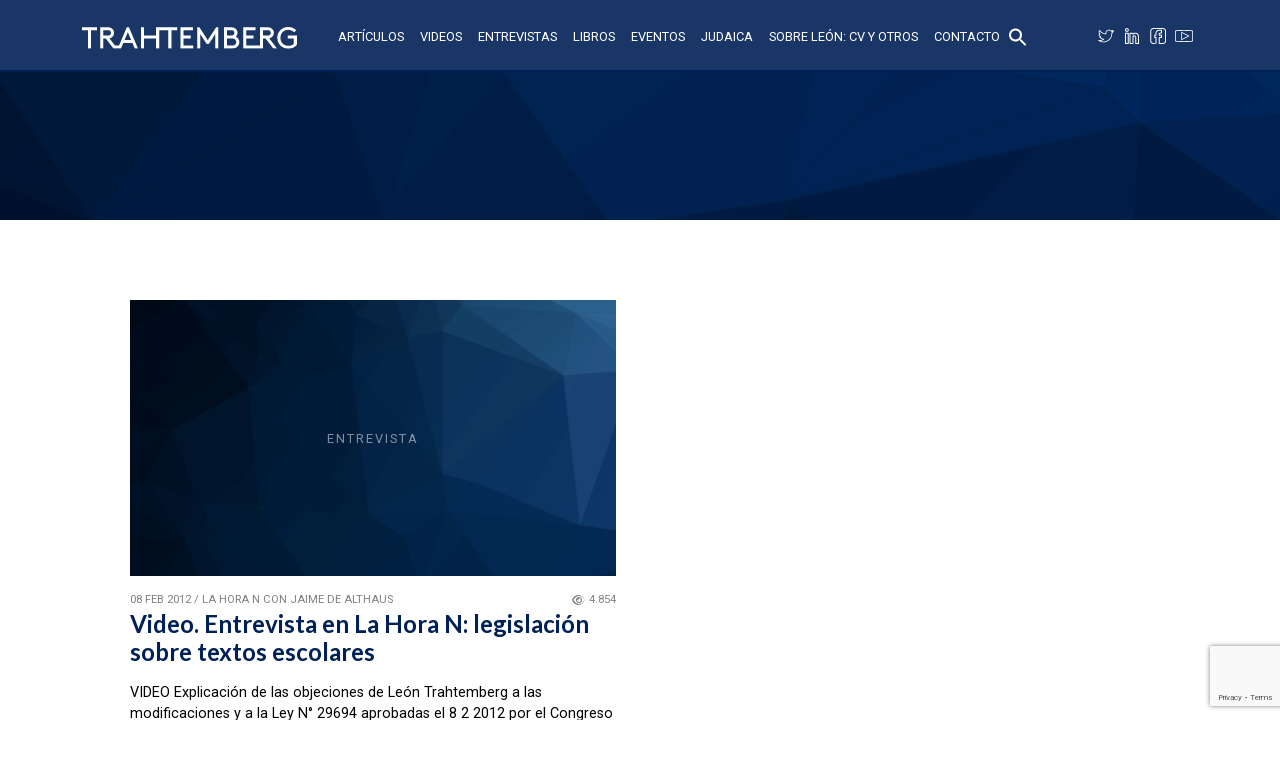

--- FILE ---
content_type: text/html; charset=UTF-8
request_url: https://www.trahtemberg.com/medio/la-hora-n-con-jaime-de-althaus/
body_size: 19129
content:
<!doctype html>
<html lang="es">
<head>
<!-- Global site tag (gtag.js) - Google Analytics -->
<script async src="https://www.googletagmanager.com/gtag/js?id=UA-110184642-1"></script>
<script>
  window.dataLayer = window.dataLayer || [];
  function gtag(){dataLayer.push(arguments);}
  gtag('js', new Date());

  gtag('config', 'UA-110184642-1');
</script>
<meta charset="utf-8">
<meta name="viewport" content="width=device-width, initial-scale=1">
<meta name="format-detection" content="telephone=no">
<title>LA HORA N con Jaime de Althaus - León Trahtemberg</title>
<link href="https://cdn.jsdelivr.net/npm/bootstrap@5.2.2/dist/css/bootstrap.min.css" rel="stylesheet" integrity="sha384-Zenh87qX5JnK2Jl0vWa8Ck2rdkQ2Bzep5IDxbcnCeuOxjzrPF/et3URy9Bv1WTRi" crossorigin="anonymous">
<script src="https://kit.fontawesome.com/e476c3a481.js" crossorigin="anonymous"></script>
<link type="text/css" rel="stylesheet" href="https://www.trahtemberg.com/wp-content/themes/trahtemberg/assets/css/slick.css">
<link type="text/css" rel="stylesheet" href="https://www.trahtemberg.com/wp-content/themes/trahtemberg/assets/css/jquery.fancybox.min.css">
<link type="text/css" rel="stylesheet" href="https://www.trahtemberg.com/wp-content/themes/trahtemberg/style.css?v=20260120230349">

<meta name='robots' content='index, follow, max-image-preview:large, max-snippet:-1, max-video-preview:-1' />

	<!-- This site is optimized with the Yoast SEO plugin v20.8 - https://yoast.com/wordpress/plugins/seo/ -->
	<link rel="canonical" href="https://www.trahtemberg.com/medio/la-hora-n-con-jaime-de-althaus/" />
	<meta property="og:locale" content="es_ES" />
	<meta property="og:type" content="article" />
	<meta property="og:title" content="LA HORA N con Jaime de Althaus - León Trahtemberg" />
	<meta property="og:url" content="https://www.trahtemberg.com/medio/la-hora-n-con-jaime-de-althaus/" />
	<meta property="og:site_name" content="León Trahtemberg" />
	<meta property="og:image" content="https://www.trahtemberg.com/wp-content/uploads/2023/04/social-trahtemberg.png" />
	<meta property="og:image:width" content="1200" />
	<meta property="og:image:height" content="675" />
	<meta property="og:image:type" content="image/png" />
	<meta name="twitter:card" content="summary_large_image" />
	<meta name="twitter:site" content="@LeonTrahtemberg" />
	<script type="application/ld+json" class="yoast-schema-graph">{"@context":"https://schema.org","@graph":[{"@type":"CollectionPage","@id":"https://www.trahtemberg.com/medio/la-hora-n-con-jaime-de-althaus/","url":"https://www.trahtemberg.com/medio/la-hora-n-con-jaime-de-althaus/","name":"LA HORA N con Jaime de Althaus - León Trahtemberg","isPartOf":{"@id":"https://www.trahtemberg.com/#website"},"inLanguage":"es"},{"@type":"WebSite","@id":"https://www.trahtemberg.com/#website","url":"https://www.trahtemberg.com/","name":"León Trahtemberg","description":"","publisher":{"@id":"https://www.trahtemberg.com/#/schema/person/49ff1140a989fc26a90c1c37630cd5de"},"potentialAction":[{"@type":"SearchAction","target":{"@type":"EntryPoint","urlTemplate":"https://www.trahtemberg.com/?s={search_term_string}"},"query-input":"required name=search_term_string"}],"inLanguage":"es"},{"@type":["Person","Organization"],"@id":"https://www.trahtemberg.com/#/schema/person/49ff1140a989fc26a90c1c37630cd5de","name":"León Trahtemberg","image":{"@type":"ImageObject","inLanguage":"es","@id":"https://www.trahtemberg.com/#/schema/person/image/","url":"https://www.trahtemberg.com/wp-content/uploads/2023/04/leon-trahtemberg.jpg","contentUrl":"https://www.trahtemberg.com/wp-content/uploads/2023/04/leon-trahtemberg.jpg","width":696,"height":696,"caption":"León Trahtemberg"},"logo":{"@id":"https://www.trahtemberg.com/#/schema/person/image/"},"description":"El Mag. Trahtemberg es egresado de Ingeniería Mecánica de la UNI, cuenta con diversos estudios de post grado: Especialización en Administración de la Educación, Universidad de Lima; egresado del Magíster en Administración de Empresas, Universidad del Pacífico. Magíster en Educación, Universidad Hebrea de Jerusalem. Recibió el doctorado Honoris Causa de las Universidades Particulares de Chiclayo, Cajamarca, San Pedro de Chimbote, Santiago Antúnez de Mayolo de Barranca y Universidad Femenina del Sagrado Corazón (UNIFE) de Lima.","sameAs":["https://www.trahtemberg.com/","https://www.facebook.com/people/Len-Trahtemberg-Consultor/100064106678628/","https://pe.linkedin.com/in/leontrahtemberg","https://twitter.com/LeonTrahtemberg","https://www.youtube.com/@leontrahtemberg2675/"]}]}</script>
	<!-- / Yoast SEO plugin. -->


<link rel='dns-prefetch' href='//ajax.googleapis.com' />
<link rel='dns-prefetch' href='//static.addtoany.com' />
<style id='wp-img-auto-sizes-contain-inline-css' type='text/css'>
img:is([sizes=auto i],[sizes^="auto," i]){contain-intrinsic-size:3000px 1500px}
/*# sourceURL=wp-img-auto-sizes-contain-inline-css */
</style>
<style id='wp-block-library-inline-css' type='text/css'>
:root{--wp-block-synced-color:#7a00df;--wp-block-synced-color--rgb:122,0,223;--wp-bound-block-color:var(--wp-block-synced-color);--wp-editor-canvas-background:#ddd;--wp-admin-theme-color:#007cba;--wp-admin-theme-color--rgb:0,124,186;--wp-admin-theme-color-darker-10:#006ba1;--wp-admin-theme-color-darker-10--rgb:0,107,160.5;--wp-admin-theme-color-darker-20:#005a87;--wp-admin-theme-color-darker-20--rgb:0,90,135;--wp-admin-border-width-focus:2px}@media (min-resolution:192dpi){:root{--wp-admin-border-width-focus:1.5px}}.wp-element-button{cursor:pointer}:root .has-very-light-gray-background-color{background-color:#eee}:root .has-very-dark-gray-background-color{background-color:#313131}:root .has-very-light-gray-color{color:#eee}:root .has-very-dark-gray-color{color:#313131}:root .has-vivid-green-cyan-to-vivid-cyan-blue-gradient-background{background:linear-gradient(135deg,#00d084,#0693e3)}:root .has-purple-crush-gradient-background{background:linear-gradient(135deg,#34e2e4,#4721fb 50%,#ab1dfe)}:root .has-hazy-dawn-gradient-background{background:linear-gradient(135deg,#faaca8,#dad0ec)}:root .has-subdued-olive-gradient-background{background:linear-gradient(135deg,#fafae1,#67a671)}:root .has-atomic-cream-gradient-background{background:linear-gradient(135deg,#fdd79a,#004a59)}:root .has-nightshade-gradient-background{background:linear-gradient(135deg,#330968,#31cdcf)}:root .has-midnight-gradient-background{background:linear-gradient(135deg,#020381,#2874fc)}:root{--wp--preset--font-size--normal:16px;--wp--preset--font-size--huge:42px}.has-regular-font-size{font-size:1em}.has-larger-font-size{font-size:2.625em}.has-normal-font-size{font-size:var(--wp--preset--font-size--normal)}.has-huge-font-size{font-size:var(--wp--preset--font-size--huge)}.has-text-align-center{text-align:center}.has-text-align-left{text-align:left}.has-text-align-right{text-align:right}.has-fit-text{white-space:nowrap!important}#end-resizable-editor-section{display:none}.aligncenter{clear:both}.items-justified-left{justify-content:flex-start}.items-justified-center{justify-content:center}.items-justified-right{justify-content:flex-end}.items-justified-space-between{justify-content:space-between}.screen-reader-text{border:0;clip-path:inset(50%);height:1px;margin:-1px;overflow:hidden;padding:0;position:absolute;width:1px;word-wrap:normal!important}.screen-reader-text:focus{background-color:#ddd;clip-path:none;color:#444;display:block;font-size:1em;height:auto;left:5px;line-height:normal;padding:15px 23px 14px;text-decoration:none;top:5px;width:auto;z-index:100000}html :where(.has-border-color){border-style:solid}html :where([style*=border-top-color]){border-top-style:solid}html :where([style*=border-right-color]){border-right-style:solid}html :where([style*=border-bottom-color]){border-bottom-style:solid}html :where([style*=border-left-color]){border-left-style:solid}html :where([style*=border-width]){border-style:solid}html :where([style*=border-top-width]){border-top-style:solid}html :where([style*=border-right-width]){border-right-style:solid}html :where([style*=border-bottom-width]){border-bottom-style:solid}html :where([style*=border-left-width]){border-left-style:solid}html :where(img[class*=wp-image-]){height:auto;max-width:100%}:where(figure){margin:0 0 1em}html :where(.is-position-sticky){--wp-admin--admin-bar--position-offset:var(--wp-admin--admin-bar--height,0px)}@media screen and (max-width:600px){html :where(.is-position-sticky){--wp-admin--admin-bar--position-offset:0px}}

/*# sourceURL=wp-block-library-inline-css */
</style><style id='global-styles-inline-css' type='text/css'>
:root{--wp--preset--aspect-ratio--square: 1;--wp--preset--aspect-ratio--4-3: 4/3;--wp--preset--aspect-ratio--3-4: 3/4;--wp--preset--aspect-ratio--3-2: 3/2;--wp--preset--aspect-ratio--2-3: 2/3;--wp--preset--aspect-ratio--16-9: 16/9;--wp--preset--aspect-ratio--9-16: 9/16;--wp--preset--color--black: #000000;--wp--preset--color--cyan-bluish-gray: #abb8c3;--wp--preset--color--white: #ffffff;--wp--preset--color--pale-pink: #f78da7;--wp--preset--color--vivid-red: #cf2e2e;--wp--preset--color--luminous-vivid-orange: #ff6900;--wp--preset--color--luminous-vivid-amber: #fcb900;--wp--preset--color--light-green-cyan: #7bdcb5;--wp--preset--color--vivid-green-cyan: #00d084;--wp--preset--color--pale-cyan-blue: #8ed1fc;--wp--preset--color--vivid-cyan-blue: #0693e3;--wp--preset--color--vivid-purple: #9b51e0;--wp--preset--gradient--vivid-cyan-blue-to-vivid-purple: linear-gradient(135deg,rgb(6,147,227) 0%,rgb(155,81,224) 100%);--wp--preset--gradient--light-green-cyan-to-vivid-green-cyan: linear-gradient(135deg,rgb(122,220,180) 0%,rgb(0,208,130) 100%);--wp--preset--gradient--luminous-vivid-amber-to-luminous-vivid-orange: linear-gradient(135deg,rgb(252,185,0) 0%,rgb(255,105,0) 100%);--wp--preset--gradient--luminous-vivid-orange-to-vivid-red: linear-gradient(135deg,rgb(255,105,0) 0%,rgb(207,46,46) 100%);--wp--preset--gradient--very-light-gray-to-cyan-bluish-gray: linear-gradient(135deg,rgb(238,238,238) 0%,rgb(169,184,195) 100%);--wp--preset--gradient--cool-to-warm-spectrum: linear-gradient(135deg,rgb(74,234,220) 0%,rgb(151,120,209) 20%,rgb(207,42,186) 40%,rgb(238,44,130) 60%,rgb(251,105,98) 80%,rgb(254,248,76) 100%);--wp--preset--gradient--blush-light-purple: linear-gradient(135deg,rgb(255,206,236) 0%,rgb(152,150,240) 100%);--wp--preset--gradient--blush-bordeaux: linear-gradient(135deg,rgb(254,205,165) 0%,rgb(254,45,45) 50%,rgb(107,0,62) 100%);--wp--preset--gradient--luminous-dusk: linear-gradient(135deg,rgb(255,203,112) 0%,rgb(199,81,192) 50%,rgb(65,88,208) 100%);--wp--preset--gradient--pale-ocean: linear-gradient(135deg,rgb(255,245,203) 0%,rgb(182,227,212) 50%,rgb(51,167,181) 100%);--wp--preset--gradient--electric-grass: linear-gradient(135deg,rgb(202,248,128) 0%,rgb(113,206,126) 100%);--wp--preset--gradient--midnight: linear-gradient(135deg,rgb(2,3,129) 0%,rgb(40,116,252) 100%);--wp--preset--font-size--small: 13px;--wp--preset--font-size--medium: 20px;--wp--preset--font-size--large: 36px;--wp--preset--font-size--x-large: 42px;--wp--preset--spacing--20: 0.44rem;--wp--preset--spacing--30: 0.67rem;--wp--preset--spacing--40: 1rem;--wp--preset--spacing--50: 1.5rem;--wp--preset--spacing--60: 2.25rem;--wp--preset--spacing--70: 3.38rem;--wp--preset--spacing--80: 5.06rem;--wp--preset--shadow--natural: 6px 6px 9px rgba(0, 0, 0, 0.2);--wp--preset--shadow--deep: 12px 12px 50px rgba(0, 0, 0, 0.4);--wp--preset--shadow--sharp: 6px 6px 0px rgba(0, 0, 0, 0.2);--wp--preset--shadow--outlined: 6px 6px 0px -3px rgb(255, 255, 255), 6px 6px rgb(0, 0, 0);--wp--preset--shadow--crisp: 6px 6px 0px rgb(0, 0, 0);}:where(.is-layout-flex){gap: 0.5em;}:where(.is-layout-grid){gap: 0.5em;}body .is-layout-flex{display: flex;}.is-layout-flex{flex-wrap: wrap;align-items: center;}.is-layout-flex > :is(*, div){margin: 0;}body .is-layout-grid{display: grid;}.is-layout-grid > :is(*, div){margin: 0;}:where(.wp-block-columns.is-layout-flex){gap: 2em;}:where(.wp-block-columns.is-layout-grid){gap: 2em;}:where(.wp-block-post-template.is-layout-flex){gap: 1.25em;}:where(.wp-block-post-template.is-layout-grid){gap: 1.25em;}.has-black-color{color: var(--wp--preset--color--black) !important;}.has-cyan-bluish-gray-color{color: var(--wp--preset--color--cyan-bluish-gray) !important;}.has-white-color{color: var(--wp--preset--color--white) !important;}.has-pale-pink-color{color: var(--wp--preset--color--pale-pink) !important;}.has-vivid-red-color{color: var(--wp--preset--color--vivid-red) !important;}.has-luminous-vivid-orange-color{color: var(--wp--preset--color--luminous-vivid-orange) !important;}.has-luminous-vivid-amber-color{color: var(--wp--preset--color--luminous-vivid-amber) !important;}.has-light-green-cyan-color{color: var(--wp--preset--color--light-green-cyan) !important;}.has-vivid-green-cyan-color{color: var(--wp--preset--color--vivid-green-cyan) !important;}.has-pale-cyan-blue-color{color: var(--wp--preset--color--pale-cyan-blue) !important;}.has-vivid-cyan-blue-color{color: var(--wp--preset--color--vivid-cyan-blue) !important;}.has-vivid-purple-color{color: var(--wp--preset--color--vivid-purple) !important;}.has-black-background-color{background-color: var(--wp--preset--color--black) !important;}.has-cyan-bluish-gray-background-color{background-color: var(--wp--preset--color--cyan-bluish-gray) !important;}.has-white-background-color{background-color: var(--wp--preset--color--white) !important;}.has-pale-pink-background-color{background-color: var(--wp--preset--color--pale-pink) !important;}.has-vivid-red-background-color{background-color: var(--wp--preset--color--vivid-red) !important;}.has-luminous-vivid-orange-background-color{background-color: var(--wp--preset--color--luminous-vivid-orange) !important;}.has-luminous-vivid-amber-background-color{background-color: var(--wp--preset--color--luminous-vivid-amber) !important;}.has-light-green-cyan-background-color{background-color: var(--wp--preset--color--light-green-cyan) !important;}.has-vivid-green-cyan-background-color{background-color: var(--wp--preset--color--vivid-green-cyan) !important;}.has-pale-cyan-blue-background-color{background-color: var(--wp--preset--color--pale-cyan-blue) !important;}.has-vivid-cyan-blue-background-color{background-color: var(--wp--preset--color--vivid-cyan-blue) !important;}.has-vivid-purple-background-color{background-color: var(--wp--preset--color--vivid-purple) !important;}.has-black-border-color{border-color: var(--wp--preset--color--black) !important;}.has-cyan-bluish-gray-border-color{border-color: var(--wp--preset--color--cyan-bluish-gray) !important;}.has-white-border-color{border-color: var(--wp--preset--color--white) !important;}.has-pale-pink-border-color{border-color: var(--wp--preset--color--pale-pink) !important;}.has-vivid-red-border-color{border-color: var(--wp--preset--color--vivid-red) !important;}.has-luminous-vivid-orange-border-color{border-color: var(--wp--preset--color--luminous-vivid-orange) !important;}.has-luminous-vivid-amber-border-color{border-color: var(--wp--preset--color--luminous-vivid-amber) !important;}.has-light-green-cyan-border-color{border-color: var(--wp--preset--color--light-green-cyan) !important;}.has-vivid-green-cyan-border-color{border-color: var(--wp--preset--color--vivid-green-cyan) !important;}.has-pale-cyan-blue-border-color{border-color: var(--wp--preset--color--pale-cyan-blue) !important;}.has-vivid-cyan-blue-border-color{border-color: var(--wp--preset--color--vivid-cyan-blue) !important;}.has-vivid-purple-border-color{border-color: var(--wp--preset--color--vivid-purple) !important;}.has-vivid-cyan-blue-to-vivid-purple-gradient-background{background: var(--wp--preset--gradient--vivid-cyan-blue-to-vivid-purple) !important;}.has-light-green-cyan-to-vivid-green-cyan-gradient-background{background: var(--wp--preset--gradient--light-green-cyan-to-vivid-green-cyan) !important;}.has-luminous-vivid-amber-to-luminous-vivid-orange-gradient-background{background: var(--wp--preset--gradient--luminous-vivid-amber-to-luminous-vivid-orange) !important;}.has-luminous-vivid-orange-to-vivid-red-gradient-background{background: var(--wp--preset--gradient--luminous-vivid-orange-to-vivid-red) !important;}.has-very-light-gray-to-cyan-bluish-gray-gradient-background{background: var(--wp--preset--gradient--very-light-gray-to-cyan-bluish-gray) !important;}.has-cool-to-warm-spectrum-gradient-background{background: var(--wp--preset--gradient--cool-to-warm-spectrum) !important;}.has-blush-light-purple-gradient-background{background: var(--wp--preset--gradient--blush-light-purple) !important;}.has-blush-bordeaux-gradient-background{background: var(--wp--preset--gradient--blush-bordeaux) !important;}.has-luminous-dusk-gradient-background{background: var(--wp--preset--gradient--luminous-dusk) !important;}.has-pale-ocean-gradient-background{background: var(--wp--preset--gradient--pale-ocean) !important;}.has-electric-grass-gradient-background{background: var(--wp--preset--gradient--electric-grass) !important;}.has-midnight-gradient-background{background: var(--wp--preset--gradient--midnight) !important;}.has-small-font-size{font-size: var(--wp--preset--font-size--small) !important;}.has-medium-font-size{font-size: var(--wp--preset--font-size--medium) !important;}.has-large-font-size{font-size: var(--wp--preset--font-size--large) !important;}.has-x-large-font-size{font-size: var(--wp--preset--font-size--x-large) !important;}
/*# sourceURL=global-styles-inline-css */
</style>

<style id='classic-theme-styles-inline-css' type='text/css'>
/*! This file is auto-generated */
.wp-block-button__link{color:#fff;background-color:#32373c;border-radius:9999px;box-shadow:none;text-decoration:none;padding:calc(.667em + 2px) calc(1.333em + 2px);font-size:1.125em}.wp-block-file__button{background:#32373c;color:#fff;text-decoration:none}
/*# sourceURL=/wp-includes/css/classic-themes.min.css */
</style>
<link rel='stylesheet' id='contact-form-7-css' href='https://www.trahtemberg.com/wp-content/plugins/contact-form-7/includes/css/styles.css?ver=5.7.6' type='text/css' media='all' />
<link rel='stylesheet' id='wp-pagenavi-css' href='https://www.trahtemberg.com/wp-content/plugins/wp-pagenavi/pagenavi-css.css?ver=2.70' type='text/css' media='all' />
<link rel='stylesheet' id='ivory-search-styles-css' href='https://www.trahtemberg.com/wp-content/plugins/add-search-to-menu/public/css/ivory-search.min.css?ver=5.5.1' type='text/css' media='all' />
<link rel='stylesheet' id='addtoany-css' href='https://www.trahtemberg.com/wp-content/plugins/add-to-any/addtoany.min.css?ver=1.16' type='text/css' media='all' />
<script type="text/javascript" src="https://ajax.googleapis.com/ajax/libs/jquery/3.3.1/jquery.min.js?ver=3.3.1" id="jquery-js"></script>
<script type="text/javascript" id="addtoany-core-js-before">
/* <![CDATA[ */
window.a2a_config=window.a2a_config||{};a2a_config.callbacks=[];a2a_config.overlays=[];a2a_config.templates={};a2a_localize = {
	Share: "Compartir",
	Save: "Guardar",
	Subscribe: "Suscribir",
	Email: "Correo electrónico",
	Bookmark: "Marcador",
	ShowAll: "Mostrar todo",
	ShowLess: "Mostrar menos",
	FindServices: "Encontrar servicio(s)",
	FindAnyServiceToAddTo: "Encuentra al instante cualquier servicio para añadir a",
	PoweredBy: "Funciona con",
	ShareViaEmail: "Compartir por correo electrónico",
	SubscribeViaEmail: "Suscribirse a través de correo electrónico",
	BookmarkInYourBrowser: "Añadir a marcadores de tu navegador",
	BookmarkInstructions: "Presiona «Ctrl+D» o «\u2318+D» para añadir esta página a marcadores",
	AddToYourFavorites: "Añadir a tus favoritos",
	SendFromWebOrProgram: "Enviar desde cualquier dirección o programa de correo electrónico ",
	EmailProgram: "Programa de correo electrónico",
	More: "Más&#8230;",
	ThanksForSharing: "¡Gracias por compartir!",
	ThanksForFollowing: "¡Gracias por seguirnos!"
};

a2a_config.icon_color="#0e1f43,#ffffff";

//# sourceURL=addtoany-core-js-before
/* ]]> */
</script>
<script type="text/javascript" async src="https://static.addtoany.com/menu/page.js" id="addtoany-core-js"></script>
<script type="text/javascript" async src="https://www.trahtemberg.com/wp-content/plugins/add-to-any/addtoany.min.js?ver=1.1" id="addtoany-jquery-js"></script>
<link rel="https://api.w.org/" href="https://www.trahtemberg.com/wp-json/" /><link rel="alternate" title="JSON" type="application/json" href="https://www.trahtemberg.com/wp-json/wp/v2/medio/219" /><style type="text/css" media="screen">.is-menu path.search-icon-path { fill: #ffffff;}body .popup-search-close:after, body .search-close:after { border-color: #ffffff;}body .popup-search-close:before, body .search-close:before { border-color: #ffffff;}</style>			<style type="text/css">
					</style>
		<link rel='stylesheet' id='ivory-ajax-search-styles-css' href='https://www.trahtemberg.com/wp-content/plugins/add-search-to-menu/public/css/ivory-ajax-search.min.css?ver=5.5.1' type='text/css' media='all' />
</head>

<body class="no-home page" id="post">
<div id="fb-root"></div>
<script>(function(d, s, id) {
  var js, fjs = d.getElementsByTagName(s)[0];
  if (d.getElementById(id)) return;
  js = d.createElement(s); js.id = id;
  js.src = "//connect.facebook.net/es_LA/all.js#xfbml=1";
  fjs.parentNode.insertBefore(js, fjs);
}(document, 'script', 'facebook-jssdk'));</script>
<header class="fixed-top">
	<div class="container">
		<div class="row">
			<div class="col-12">
				<nav class="navbar navbar-dark">
					<a class="navbar-brand" href="https://www.trahtemberg.com/"><img src="https://www.trahtemberg.com/wp-content/themes/trahtemberg/assets/img/logo-trahtemberg.svg" alt="León Trahtemberg"></a>
					<ul id="menu-principal" class="navbar-nav mx-auto d-none d-lg-flex align-items-center"><li id="menu-item-4153" class="nav-item"><a href="https://www.trahtemberg.com/articulos/" class="nav-link">Artículos</a></li>
<li id="menu-item-4157" class="nav-item"><a href="https://www.trahtemberg.com/videos/" class="nav-link">Videos</a></li>
<li id="menu-item-4155" class="nav-item"><a href="https://www.trahtemberg.com/entrevistas/" class="nav-link">Entrevistas</a></li>
<li id="menu-item-4156" class="nav-item"><a href="https://www.trahtemberg.com/libros/" class="nav-link">Libros</a></li>
<li id="menu-item-4154" class="nav-item"><a href="https://www.trahtemberg.com/eventos/" class="nav-link">Eventos</a></li>
<li id="menu-item-8884" class="nav-item"><a href="https://www.trahtemberg.com/judaica/" class="nav-link">Judaica</a></li>
<li id="menu-item-5671" class="nav-item"><a href="https://www.trahtemberg.com/sobre-leon/" class="nav-link">Sobre León: CV y otros</a></li>
<li id="menu-item-4161" class="nav-item"><a href="https://www.trahtemberg.com/contacto/" class="nav-link">Contacto</a></li>
<li class=" astm-search-menu is-menu popup menu-item"><a href="#" aria-label="Search Icon Link"><svg width="20" height="20" class="search-icon" role="img" viewBox="2 9 20 5" focusable="false" aria-label="Search">
						<path class="search-icon-path" d="M15.5 14h-.79l-.28-.27C15.41 12.59 16 11.11 16 9.5 16 5.91 13.09 3 9.5 3S3 5.91 3 9.5 5.91 16 9.5 16c1.61 0 3.09-.59 4.23-1.57l.27.28v.79l5 4.99L20.49 19l-4.99-5zm-6 0C7.01 14 5 11.99 5 9.5S7.01 5 9.5 5 14 7.01 14 9.5 11.99 14 9.5 14z"></path></svg></a></li></ul>					<div class="ms-auto d-flex align-items-center">
						<ul class="social d-none d-lg-inline-flex">
							<li class="twitter"><a title="Twitter" target="_blank" rel="noopener" href="https://twitter.com/LeonTrahtemberg"></a></li>
							<li class="linkedin"><a title="LinkedIn" target="_blank" rel="noopener" href="https://pe.linkedin.com/in/leontrahtemberg"></a></li>
							<li class="facebook"><a title="Facebook" target="_blank" rel="noopener" href="https://www.facebook.com/people/Le%C3%B3n-Trahtemberg-Consultor/100064106678628/"></a></li>
							<li class="youtube"><a title="Youtube" target="_blank" rel="noopener" href="https://www.youtube.com/@leontrahtemberg2675/"></a></li>
						</ul>
						<button type="button" class="navbar-toggle collapsed d-block d-lg-none" data-bs-toggle="collapse" data-bs-target="#collapsibleNavbar">
							<i class="fa-solid fa-bars"></i>
							<i class="fa-solid fa-xmark"></i>
						</button>
					</div>
				</nav>
			</div>
		</div>
	</div>
	<div class="collapse navbar-collapse" id="collapsibleNavbar">
		<div class="container">
			<div class="row">
				<div class="col-lg-10 mx-auto d-flex flex-column align-items-center">
					<ul id="menu-principal-1" class="navbar-nav"><li class="nav-item"><a href="https://www.trahtemberg.com/articulos/" class="nav-link">Artículos</a></li>
<li class="nav-item"><a href="https://www.trahtemberg.com/videos/" class="nav-link">Videos</a></li>
<li class="nav-item"><a href="https://www.trahtemberg.com/entrevistas/" class="nav-link">Entrevistas</a></li>
<li class="nav-item"><a href="https://www.trahtemberg.com/libros/" class="nav-link">Libros</a></li>
<li class="nav-item"><a href="https://www.trahtemberg.com/eventos/" class="nav-link">Eventos</a></li>
<li class="nav-item"><a href="https://www.trahtemberg.com/judaica/" class="nav-link">Judaica</a></li>
<li class="nav-item"><a href="https://www.trahtemberg.com/sobre-leon/" class="nav-link">Sobre León: CV y otros</a></li>
<li class="nav-item"><a href="https://www.trahtemberg.com/contacto/" class="nav-link">Contacto</a></li>
<li class=" astm-search-menu is-menu popup menu-item"><a href="#" aria-label="Search Icon Link"><svg width="20" height="20" class="search-icon" role="img" viewBox="2 9 20 5" focusable="false" aria-label="Search">
						<path class="search-icon-path" d="M15.5 14h-.79l-.28-.27C15.41 12.59 16 11.11 16 9.5 16 5.91 13.09 3 9.5 3S3 5.91 3 9.5 5.91 16 9.5 16c1.61 0 3.09-.59 4.23-1.57l.27.28v.79l5 4.99L20.49 19l-4.99-5zm-6 0C7.01 14 5 11.99 5 9.5S7.01 5 9.5 5 14 7.01 14 9.5 11.99 14 9.5 14z"></path></svg></a></li></ul>						<ul class="social">
							<li class="twitter"><a title="Twitter" target="_blank" rel="noopener" href="https://twitter.com/LeonTrahtemberg"></a></li>
							<li class="linkedin"><a title="LinkedIn" target="_blank" rel="noopener" href="https://pe.linkedin.com/in/leontrahtemberg"></a></li>
							<li class="facebook"><a title="Facebook" target="_blank" rel="noopener" href="https://www.facebook.com/people/Le%C3%B3n-Trahtemberg-Consultor/100064106678628/"></a></li>
							<li class="youtube"><a title="Youtube" target="_blank" rel="noopener" href="https://www.youtube.com/@leontrahtemberg2675/"></a></li>
						</ul>
				</div>
			</div>
		</div>
	</div>
</header>

<main>
	<section id="page-header">
		
									</section>

		<section id="inicio-articulos">
		<div class="container">
			<div class="row">
				<div class="col-11 mx-auto">
					<div class="row g-5 grilla-cards">
												<div class="col-md-6">
														
							<div class="card h-100">
								<a href="https://www.trahtemberg.com/entrevista-en-la-hora-n-legislacion-sobre-textos-escolares/">
									<figure class="card-img-top">
										<img src="https://www.trahtemberg.com/wp-content/uploads/2023/04/listado3-600x400.png" alt="Video. Entrevista en La Hora N: legislación sobre textos escolares">
										<span>Entrevista</span>									</figure>
								</a>
								<div class="card-body">
									<p class="meta d-flex align-items-start justify-content-between">
										<span class="me-2">
											<span class="meta-fecha">08 Feb 2012</span>
											 / <span class="meta-medio">LA HORA N con Jaime de Althaus</span>										</span>
										<span class="vistas d-inline-flex align-items-center"><i class="far fa-eye me-1"></i>4.854</span>
									</p>
									<h4><a href="https://www.trahtemberg.com/entrevista-en-la-hora-n-legislacion-sobre-textos-escolares/">Video. Entrevista en La Hora N: legislación sobre textos escolares</a></h4>
									<p>VIDEO Explicación de las objeciones de León Trahtemberg a las modificaciones y a la Ley N° 29694 aprobadas el 8 2 2012 por el Congreso</p>
								</div>
								<div class="card-footer">
									<div class="etiquetas">
																													</div>
								</div>
							</div>						</div>
											</div>
				</div>
			</div>
			<div class="row section-footer page-nav">
				<div class="col-12 text-center">
					<div class="pagination">
											</div>
				</div>
			</div>		</div>
	</section>
	
	</main>

<footer>
	<section id="footer-top">
		<div class="container container-lg py-5">
			<div class="row">
				<div class="col-12">
					<div class="row">
						<div class="col-10 col-sm-8 col-md-6 col-lg-4 mx-auto">
							<h3 class="h5">Recibe noticias y actualizaciones.</h3>
							
<div class="wpcf7 no-js" id="wpcf7-f4164-o1" lang="es-ES" dir="ltr">
<div class="screen-reader-response"><p role="status" aria-live="polite" aria-atomic="true"></p> <ul></ul></div>
<form action="/medio/la-hora-n-con-jaime-de-althaus/#wpcf7-f4164-o1" method="post" class="wpcf7-form init" aria-label="Formulario de contacto" novalidate="novalidate" data-status="init">
<div style="display: none;">
<input type="hidden" name="_wpcf7" value="4164" />
<input type="hidden" name="_wpcf7_version" value="5.7.6" />
<input type="hidden" name="_wpcf7_locale" value="es_ES" />
<input type="hidden" name="_wpcf7_unit_tag" value="wpcf7-f4164-o1" />
<input type="hidden" name="_wpcf7_container_post" value="0" />
<input type="hidden" name="_wpcf7_posted_data_hash" value="" />
<input type="hidden" name="_wpcf7_recaptcha_response" value="" />
</div>
<div class="form-group"><span class="wpcf7-form-control-wrap" data-name="correo"><input size="40" class="wpcf7-form-control wpcf7-text wpcf7-email wpcf7-validates-as-required wpcf7-validates-as-email form-control" aria-required="true" aria-invalid="false" placeholder="Ingresa tu correo" value="" type="email" name="correo" /></span></div>
<div class="form-group"><input class="wpcf7-form-control has-spinner wpcf7-submit btn btn-azulino w-100 text-center justify-content-center" type="submit" value="Enviar" /></div><div class="wpcf7-response-output" aria-hidden="true"></div>
</form>
</div>
						</div>
					</div>
				</div>
			</div>
		</div>
	</section>
	<section id="footer-bottom" class="bg-azul">
		<div class="container">
			<div class="row text-center pt-4 pt-lg-0">
				<div class="col-12">
					<div class="row align-items-center">
						<div class="col-lg-4 order-lg-last text-center text-lg-end mb-4 mb-lg-0">
							<ul class="social">
								<li class="twitter"><a title="Twitter" target="_blank" rel="noopener" href="https://twitter.com/LeonTrahtemberg"></a></li>
								<li class="linkedin"><a title="LinkedIn" target="_blank" rel="noopener" href="https://pe.linkedin.com/in/leontrahtemberg"></a></li>
								<li class="facebook"><a title="Facebook" target="_blank" rel="noopener" href="https://www.facebook.com/people/Le%C3%B3n-Trahtemberg-Consultor/100064106678628/"></a></li>
								<li class="youtube"><a title="Youtube" target="_blank" rel="noopener" href="https://www.youtube.com/@leontrahtemberg2675/"></a></li>
							</ul>
							<!--?php wp_nav_menu(array('theme_location' => 'social_menu', 'container' => '', 'container_id' => '', 'container_class' => '', 'menu_id' => '', 'menu_class' => 'footer-social')); ?-->
						</div>
						<div class="col-lg-4 text-center mb-4 mb-lg-0">
							<a href="/" class="footer-logo"><img src="https://www.trahtemberg.com/wp-content/themes/trahtemberg/assets/img/logo-trahtemberg.svg" alt="León Trahtemberg"></a>
						</div>
						<div class="col-lg-4 order-lg-first text-center text-lg-start">
							<p class="mb-0">&copy; León Trahtemberg. Todos los derechos resevadoss.</p>
						</div>
					</div>
				</div>
			</div>
		</div>
	</section>
</footer>

<div id="tyc" style="display:none; max-width:980px;">
	<h2 class="h3 text-morado-oscuro text-center">“La Inmigración Judía al Perú” (panorámica por décadas)</h2>
	<p>ANTECEDENTES DE LA INMIGRACIÓN JUDÍA</p>
<p>El siglo XIX en Europa fue un escenario de violenta confrontación entre las jóvenes fuerzas liberales y las antiguas alianzas conservadoras que habían dominado Europa por siglos y tuvieron excluidos a los judíos de la igualdad de derechos civiles y políticos. Obviamente los judíos estuvieron del lado liberal, que sufrió duramente al colapsar la Revolución de 1948. Entre los 10 millones de europeos que migraron principalmente a las ciudades atlánticas de América a raíz de las subsecuentes persecuciones y crisis económica, hubo muchos judíos, la minoría de los cuales llegaron a las ciudades del Pacífico, incluyendo las del Perú. <br />Este era un país que ya había experimentado una importante inmigración de negros para el trabajo agrícola, construcción de ferrocarriles y explotación del guano, a la que luego siguieron inmigraciones de polinesios, chinos y japoneses llegados mediante contratos de importación de mano de obra. En realidad la política peruana era la de alentar inmigrantes europeos, pero como estos preferían países más atractivos como Argentina, Uruguay y Brasil, el gobierno peruano se resignó a recibir otros grupos étnicos. <br />Sin embargo hacia 1923, frente a las migraciones de indígenas y provincianos peruanos hacia las ciudades de las costas, y el desarrollo de corrientes intelectuales indigenistas nacionalistas, se prohibió la inmigración de asiáticos. Para entonces ya se había producido una segunda ola de inmigración judía que trajo al Perú unos 2,000 judíos procedentes de Rusia, Rumanía, Polonia y Turquía. Hacia los años 1930´s se restringió también la inmigración europea, limitándola a gente con profesión, dinero o capacidad de aporte tecnológico, lo que permitió la llegada de algunos judíos de Alemania que se dedicaban especialmente a la medicina, ingeniería y música. </p>
<p>PRESENCIA DE JUDIOS EN LIMA EN EL SIGLO XIX</p>
<p>Bajo este telón de fondo regresemos hacia 1850 año en el que diversos documentos ya dan cuenta de la presencia de judíos en el Perú, en su mayoría alemanes, prusos, franceses e ingleses quienes se desempeñaban como industriales, banqueros, joyeros, ingenieros, comerciantes y representantes de firmas europeas. Se puede leer en “El Comercio” de la época la publicidad de la firma “Jacobo Stein y Cia.” (26/11/1852) que vende ropa femenina, la dulcería “Phailes y Blanc” (14/1/1853) y la tienda de cigarrillos y habanos de los hermanos Cohen (1855).<br />Hacia 1858 llegó de París el joyero e importador de telas alsaciano Augusto Dreyfus, pariente del famoso banquero Isaac Dreyfus, quien en 1869 creó una empresa para comerciar con el guano peruano, suscribiendo el famoso y polémico contrato entre Dreyfus y el gobierno peruano (París 5/7/1869, ratificado por el Congreso peruano el 11/11/1879. <br />También la familia Rotschild se hizo presente en el Perú a través de los hermanos Segismundo y Fernando Jacobi que fueron los primeros en establecer en Lima una Casa de Cambio. Por su parte Paul Ascher fundó la Bolsa Comercial del Perú y fue el primer corredor de bolsa acreditado en Lima.<br />Los judíos se fueron integrando a la vida social de sus paisanos en el Club Inglés y el Germania, y varios se dedicaron a las carreras de caballos y figuran en 1864 como fundadores de la “Sociedad de Carreras”, el actual Jockey Club del Perú. No habiendo muchas damas judías entre los inmigrantes, éstos contrajeron matrimonio con damas peruanas, siendo el primero de estos matrimonios el de Max Bromberg e Isabel Lazurtegui, el 16 de abril de 1865.</p>
<p>CEMENTERIO JUDÍO</p>
<p>Hacia 1868 se produjo en Lima una devastadora epidemia de fiebre amarrilla que produjo la muerte 6,000 personas, entre ellas 10 judíos. Hasta entonces, los 25 judíos fallecidos desde 1861 habían sido enterrados en el antiguo cementerio británico pero ante la concentración de muertos en un solo año, decidieron unirse en una asociación judía que se ocupara de atender el ritual del entierro y ocuparse luego de las viudas y huérfanos. Así fue como en 1869 los judíos constituyeron la “Sociedad de Beneficencia Israelita (de 1870)” que en 1875 adquirió el Cementerio Judío de Baquíjano. En su placa inaugural se observan los nombres de las 86 cabezas de familia, lo que significa que en total hubo unos 300 judíos en aquella época, que por falta de nuevos migrantes y de mujeres judías fueron abandonando la vida judía conforme se acercaba el siglo XX. <br />La historia de este cementerio está íntimamente vinculada al inversionista ferrocarrilero norteamericano Enrique Meiggs, quien trajo consigo a varios ingenieros judíos que lograron que él donara un terreno aledaño a la ruta del ferrocarril de Lima a Callao, por el que cobró simbólicamente un centavo por vara cuadrada. Además fue él quien consiguió el permiso de funcionamiento del cementerio aprovechando la influencia de la legación norteamericana en el Ministerio de Relaciones Exteriores. </p>
<p>LA GUERRA CON CHILE (1879)</p>
<p>En la guerra con Chile los judíos apoyaron los esfuerzos militares peruanos. Hubo varios héroes judíos, como el hacendado Gustavo Badt quien con su dinero formó la Unidad Militar Huáscar en el pueblo de Magdalena, conformádola con parientes, amigos y peones de su hacienda Matalechusita.<br />Otro de los héroes fue el Capitán Enrique Oppenheimer, quien sirvió en el cuerpo “los mosqueteros” al mando del Mariscal Cáceres, siendo herido en el combate de San Juan y Mira flores. Recuperado, se incorporó a la Campaña de la Sierra hasta que murió en Huamachuco el 10 de julio de 1883. <br />Por su parte los comerciantes y financistas judíos aportaron recursos y préstamos para la guerra, quedando en la ruina después de la derrota, la cual significó un duro golpe a la continuidad judía porque canceló su sueño de levantar una sinagoga y un colegio. Hacia fines del siglo XIX, prácticamente desaparecieron los judíos de Lima.</p>
<p>JUDÍOS EN EL ORIENTE PERUANO</p>
<p>Más bien en la selva loretana desde 1880 se instalaron jóvenes aventureros judíos marroquiés procedentes de Manaos y Belén do Pará en Brasil, quienes llegaron navegando a través del Amazonas en busca de fortuna, en la época del caucho. Ellos convirtieron a Iquitos en el principal centro de exportación de caucho e importación de bienes europeos. Los judíos promovieron el trueque e intercambio comercial a través de los barcos que a manera de bazares flotantes llegaban a todos los pueblos de la Amazonía llevando telas, herramientas, maquinaria, golosinas, libros, vinos, etc. y recogiendo caucho para la exportación. Varios judíos tuvieron hijos en los más diversos pueblitos de la Amazonía. Hacia 1910 habían unos 200 judíos radicados en Iquitos donde se integraron a la vida social y municipal, habiendo sido elegidos varios de ellos alcaldes de esos pueblos. Entre ellos Benjamin Medina (1877-79), Victor Israel (1917, 1918, 1920), Salomón Joseph Deyfus (1952-6), Willy Benzaquen (1962-3) que fueron alcaldes de Iquitos; Shalom Benhamu en Yurimaguas; Lazaro y Meier Cohen en Pucalpa. <br />Nuevamente, la falta de mujeres judías devino en la formación de hogares con damas indígenas, cuyos descendientes aún perduran hasta hoy en la pequeña comunidad judía de Iquitos de la que han surgido personalidades como los diputados de Acción Popular Teddy Bendayán y Wilson Benzaquén,(1980-85).</p>
<p>VIDA JUDIA EN LIMA Y PROVINCIAS</p>
<p>La segunda ola de inmigración judía a Lima se remonta a principios del siglo XX. Eran principalmente sefarditas procedentes de Turquía, a los que se agregaron en la década siguiente judíos askenazitas procedentes de Polonia, Rumanía y Rusia. Los primeros inmigrantes llegaron con algunos recursos y lograron instalar pequeñas empresas, pero hacia los años 20’s los inmigrantes europeos llegaban muy pobres, procedentes de la arruinada Europa de la Primera Guerra Mundial.<br />Ellos recibieron el apoyo de sus correligionarios consistente principalmente en dotaciones de mercaderías (principalmente telas y pasamanería) que éstos llevaban a las provincias para vender a crédito. De este modo los judíos viajaron por todo el Perú, y con el tiempo se quedaron a radicar en ciudades como Ica, Arequipa, Trujillo, Chiclayo, Piura y Huancayo. Observando el desarrollo de la inmigración judía en el siglo XX es posible identificar un claro patrón de conducta.</p>
<p>1). Los inmigrantes llegaban a Lima y de allí muchos se dispersaron hacia las provincias, llegando a ser unos 1,500 en los años 1940’s. A partir de entonces, empezó un lento proceso inverso de migración hacia Lima que duró unos 20 años, aunque fue más rápido hasta mediados de los 1950’s época en la que había unos 4,000 judíos en el Perú. Para 1965, ya no quedaban núcleos judíos en provincias. Las pocas familias que quedaron generalmente tenían una parte de su familia en Lima y viajaban con cierta frecuencia a la capital para fines comerciales, familiares y rituales. </p>
<p>2). Prácticamente todos los inmigrantes que fueron a provincias, con la excepción de los profesionales alemanes, se dedicaron a ser vendedores ambulantes de telas y pasamanería. Poco a poco fueron ampliando su actividad, comprando oro, plata, granos y pieles que traían a Lima para su comercialización.<br />Los Decretos Supremos del Gobierno de Benavides en l936 restringieron el comercio ambulante exigiéndole a los comerciantes establecerse en locales fijos, lo que obligó a los judíos a concentrarse en bazares vendiendo telas, ropa, locería, etc. Algunos se iniciaron en la manufactura industrial de muebles, peletería y confecciones. </p>
<p>3). Entre los profesionales que llegaron al Perú hubo músicos, médicos, ingenieros y científicos sociales, que dictaron cátedra en universidades nacionales como San Marcos, Huamanga y Trujillo. Los músicos judíos en 1938 fundaron la Orquesta Sinfónica Nacional que por años fue dirigida por Theo Buchwald e integrada por connotados músicos judíos como Bronislav Mitman (quien luego fue el Director de la Banda de Musica de la Guardia Republicana), Edgar Heyman y otros (Rodolfo Holzmann, Adolfo Berger, Max Bremer, Leopoldo Palm, Ernst Lewitus, Hans Lewitus, Hans Prager, y desde 1950 Yolanda Kronberger). <br />Algunos judíos se fueron a vivir a las provincias, donde era más fácil revalidar títulos y encontrar trabajo, especialmente los médicos y farmacéuticos, como el pediatra Samuel Geller en Ica y el Dr. Hans Ruhr en Huancavelica y Huancayo. El químico farmacéutico Jacques Alcabes fue Rector de la UN de Huamanga y el Dr Kurt Mayer fue rector de la UN de Trujillo, donde descolló el arqueólogo Hans Horkhemier descubridor de la fortaleza de Chancay y las Murallas de Huaura por lo que fue condecorado con la Orden del Sol en 1965.</p>
<p>4). Los principales asentamientos judíos en provincias, (a excepción del ya mencionado caso de Iquitos) se ubicaron en las ciudades a las que había acceso directo por las carreteras o líneas férreas, como Huancayo, Arequipa, Trujillo, Chiclayo, así como en las ciudades que tenían acceso directo a un puerto marítimo, como Callao, Mollendo, Salaverry, Etén, Paila y Talara. <br />Todo esto resulta comprensible por la naturaleza de la actividad comercial que realizaban, que requería un constante movimiento terrestre y a veces marítimo entre ciudades, así como facilidades para recibir las mercaderías desde los diversos polos de desarrollo comercial que habían en el país. </p>
<p>5). Los judíos inmigrantes supieron llenar un vacío que existía en la actividad comercial, con las ventas ambulantes y al crédito (cobraban semanalmente a sus clientes hasta que cancelaban las deudas), a las que los habitantes nativos no estaban acostumbrados. Ese mismo patrón de intercambio comercial se repitió en la selva por la vía marítima del Amazonas. <br />Esto le permitió a los judíos progresar económicamente y así ganar la seguridad que les hacía falta por haber sido muy pobres cuando se iniciaron.<br />Simultáneamente, su gran dinamismo favoreció marcadamente el desarrollo económico de las ciudades peruanas en las que vivieron, ya que conectaron comercialmente a las ciudades entre sí, abriendo mercados tanto a los comerciantes e industriales de Lima como a los de provincias.<br />En una época como la actual en la que los nacionalismos xenofóbicos europeos desprecian a los inmigrantes, bien vale la pena tomar nota de lo que los inmigrantes judíos le aportaron no solo a los EE.UU., Inglaterra o Francia, sino también a países como el Perú. Los judíos del siglo XIX ayudaron a la integración comercial internacional, a través de sus especialidades como agentes de empresas europeas, y contribuyeron como profesionales en rubros como la geología y la ingeniería, para la construcción de líneas de ferrocarril y planificación urbana. También hubo economistas y capitalistas independientes que desarrollaron el comercio de piedras preciosas y joyas, bolsa de valores, casas de cambio cigarrillos y negocios de importación y exportación do telas, guano minerales y algodón. Los judíos del siglo XX, tanto en las ciudades costeñas como en la selva, tuvieron aportaron notablemente a la integración nacional, expandiendo su desarrollo comercial, industrial y los servicios de salud, que eran tan escasos en esos tiempos.</p>
<p>6). Los judíos desarrollaron su vida social en dos mundos. Por un lado al interior de las comunidades judías, donde compartían su idioma ancestral, comidas, costumbres, rituales, actividades de ayuda mutua, y por otro lado el mundo de la calle y la ciudad, llegando a acceder a importantes cargos públicos y a recibir diversos reconocimientos oficiales, de los cuales escucharemos en las diversas charlas que conforman este coloquio. </p>
<p>7). Los rituales y rezos judíos se realizaban en Trujillo, Arequipa, Callao, en locales alquilados para servir como clubes sociales y sinagogas, mientras que en otras ciudades se realizaban en casas de los judíos más conocedores de la tradición. Para las circuncisiones, matrimonios y festividades los judíos de las provincias apartadas se trasladaban a las capitales de departamento más cercanas donde podían incorporarse a los servicios religiosos que se realizaban de acuerdo a la ley judía. </p>
<p>8). Los judíos que llevaban su vida comunitaria en Lima lo hacían en tres congregaciones separadas, la alemana, la sefardita y la askenazita. Sin embargo, a raíz de la 2da Guerra Mundial, se unieron todos los judíos para defenderse de los brotes antisemitas y para apoyar las campañas judías en favor de las víctimas del Holocausto. Para esa época compartían el mantenimiento de un Hogar para Inmigrantes (1939) y el cementerio judío (1940), y para facilitar su representatividad jurídica crearon en 1942 una institución que fue la antecesora de la actual Asociación Judía del Perú. En 1946 crearon el Colegio León Pinelo a raíz de la negativa de los más prestigiados colegios de Lima de recibir a los alumnos judíos y en consonancia con el interés comunitario de garantizar la continuidad judía de las próximas generaciones. Ese mismo año se congregaron intelectuales peruanos como José Gálvez, Cesar Miró, Manuel Beltroy con las principales personalidades judías locales y crearon el comité Peruano Pro Palestina Hebrea que tuvo un excelente desempeño para promover la Partición de Palestina y la creación del Estado de Israel, que hasta hoy mantiene con el Perú un vínculo de gran aprecio y colaboración. </p>
<p>9). Precisamente la continuidad judía expresada en la educación y los matrimonios de los hijos fue el factor motivante para que los judíos de provincias retornaran a Lima para asistir a las universidades y socializar con otros jóvenes judíos para contraer matrimonio. <br />Lima ofrecía además un potencial económico mayor que las provincias, además de sinagogas, movimientos juveniles, colegio judío y servicios de rabinato que no habían en provincias. Fue así que poco a poco los judíos de provincias migraron a Lima hasta que a mediados de los 1960’s prácticamente no quedaron judíos en provincias, terminando así este capítulo de retos y logros de ,os judíos en las provincias del Perú. Curiosamente hoy en día ya podemos apreciar un proceso de descentralización de los negocios de muchos emprendedores judíos que descubren el enorme potencial económico de las provincias. </p>
<p>10). La mayoría de los testimonios de judíos que residieron en Lima y provincias coinciden en señalar que los peruanos fueron muy hospitalarios con ellos y casi no se recuerdan incidentes antisemitas o expresiones de xenofobia. Sin embargo, quedan recuerdos muy tristes de la 2da Guerra Mundial, particularmente porque el gobierno de Prado no se comportó a la altura de la circunstancias. El gobierno peruano dio instrucciones precisas para negarles las visas a los judíos que fugaban del horror nazi, e inclusive aquellos que obtenían alguna visa tuvieron que sortear infinidad de obstáculos para poder entrar finalmente al Perú. <br />Uno de los casos más sonados fue la respuesta negativa del gobierno peruano al pedido del “Congreso Judío Mundial”, para que el Perú, al igual que otros diversos países del mundo, aceptaran admitir niños judíos huérfanos de guerra que iban a ser íntegramente mantenidos y educados por cuenta de los judíos residentes en el Perú. El gobierno peruano a través del canciller Dr. Solf y Muro rechazó en 1944 el pedido de admitir 200 niños judíos de 4 a 10 años de edad que luego murieron en Auschwitz. Dicho sea de paso, 22 judíos peruanos que estaban en Europa y fueron detenidos por los nazis murieron en Auschwitz, entre ellos los Lindow y los Baruch.<br />Hay dos circulares vergonzosas de la cancillería peruana de 1938 y 1942 de los gobiernos de Benavides y Prado que nuestra academia diplomática y Cancillería deberían tener presentes, que ordenan específicamente a los cónsules peruanos en todo el mundo que no otorguen visas ningún judío, en plena Segunda Guerra Mundial. Dice el documento del 9/9/1938 “En consecuencia, cumplo instrucciones del señor Ministro del Ramo al manifestarle que debe usted negar la visación de pasaportes, aunque fuera para clase de turistas, agentes viajeros u otros a los individuos de cualquier nacionalidad cuyo origen judío se reconozca por ese consulado en razón de los nombres que lleven, de las señales étnicas que ostenten o de cualquiera información verídica que pudiera haber llegado a su conocimiento. Desde este momento, pues, los Consulados de la República en el extranjero deben considerar prohibida sin excepciones de ningún género la inmigración judía al Perú”.</p>
<p>EPILOGO</p>
<p>He querido terminar mi exposición con esta nota triste, no para opacar el reconocimiento que merece esta linda tierra peruana por la grata acogida y las oportunidades de desarrollo que sus pobladores le dieron a los inmigrantes judíos. Lo hago por otras dos razones. Primero, para regocijarnos con el contraste, que nos muestra hoy en día un país en el que los judíos gozan de plenos derechos civiles y políticos, lo que nos ha permitido desempeñarnos en todos los campos de la actividad económica, intelectual y política, como cualquier otro peruano, incluyendo los cargos de ministros y congresistas. <br />Junto con ello, me parece importante dejar constancia que en el Perú ha habido antisemitismo y discriminación contra los judíos en diversos momentos de su historia, y esos recuerdos deberían servirle a los no judíos para entender nuestra susceptibilidad hacia el tratamiento hostil que a veces se detecta en el tratamiento de las noticias que involucran a judíos o al estado judío, Israel. <br />Debemos entender que el mundo está jugando minutos decisivos que habrán de definir si triunfarán los fanatismos y las dictaduras intolerantes, o si prevalecerán las democracias y el respeto a los Derechos Humanos. En su historia reciente el Perú ha vivido ambas experiencias y ha podido reconocer lo que significa perder una democracia y el respeto a los derechos humanos y también lo que significa intentar recuperarlos. Pero estos derechos no se pueden reclamar solo para unos y no para otros. Nos queda a los peruanos la tarea de disolver los prejuicios y discriminaciones que aún persisten en relación a los negros, cholos, indígenas, asiáticos, judíos y en algunos casos las mujeres. En esa lucha contra la discriminación y contra el juicio estereotipado de sus calidades humanas basados en su género, origen étnico o creencia religiosa, debemos estar juntos todos los peruanos.<br />Dios lo permita. Gracias. </p>
<div style="font-size: 12.16px; line-height: 15.808px"><strong>Artículos afines:</strong></div>
<div style="font-size: 12.16px; line-height: 15.808px"> </div>
<div style="font-size: 12.16px; line-height: 15.808px"><a href="https://trahtemberg.com/historia-22-peruanos-murieron-en-auschwitz-2/">La lista de Trahtemberg; peruanos muertos en Auschwitz.</a> <span style="font-size: 12.16px; line-height: 1.3em">Caretas, 31 Mar 2005</span></div>
<div style="font-size: 12.16px; line-height: 15.808px"></div>
<div style="font-size: 12.16px; line-height: 15.808px"><a href="https://trahtemberg.com/la-inmigracion-judia-al-peru-panoramica-por-decadas/">“La Inmigración Judía al Perú” (panorámica por décadas)</a>. <span style="font-size: 12.16px; line-height: 1.3em">Congreso de la República, 25 Nov 2002</span></div>
<div style="font-size: 12.16px; line-height: 15.808px"></div>
<div style="font-size: 12.16px; line-height: 15.808px"><a href="https://trahtemberg.com/the-jews-of-peru-at-the-crossroads/">The Jews of Peru at the Crossroads * </a><span style="font-size: 12.16px; line-height: 1.3em">The Israel Genealogical Society Vol 16, N 3, 10 Jun 2002</span></div>
<div style="font-size: 12.16px; line-height: 15.808px"></div>
<div style="font-size: 12.16px; line-height: 15.808px"><a href="https://trahtemberg.com/los-judios-del-peru-en-la-encrucijada-integrarse-o-extinguirse/">Los Judios del Perú en la encrucijada: Integrarse o Extinguirse. Blog<span style="font-size: 12.16px; line-height: 1.3em">, 14 Ene 2002</span></a></div>
<div style="font-size: 12.16px; line-height: 15.808px"></div>
<div style="font-size: 12.16px; line-height: 15.808px"><a href="https://trahtemberg.com/la-presencia-judia-en-el-peru/">La presencia judía en el Perú. <span style="font-size: 12.16px; line-height: 1.3em">Caretas, 12 May 1998</span></a></div>
<div style="font-size: 12.16px; line-height: 15.808px"></div>
<div style="font-size: 12.16px; line-height: 15.808px"><span style="font-size: 12.16px; line-height: 1.3em">1991  </span><span style="font-size: 12.16px; line-height: 1.3em; white-space: pre" class="Apple-tab-span">	</span><span style="font-size: 12.16px; line-height: 1.3em">Libros: </span><a href="https://trahtemberg.com/la-participacion-del-peru-en-la-particion-de-palestina/">La participación del Perú en la partición de Palestina,  Colegio León Pinelo</a></div>
<div style="font-size: 12.16px; line-height: 15.808px">1989  <span style="white-space: pre" class="Apple-tab-span">	</span>Libros: <a href="https://trahtemberg.com/los-judios-de-lima-y-las-provincias-del-peru/">Los judíos de Lima y las provincias del Perú,  Unión Israelita del Perú</a></div>
<div style="font-size: 12.16px; line-height: 15.808px">1988  <span style="white-space: pre" class="Apple-tab-span">	</span>Libros: <a href="https://trahtemberg.com/demografia-judia-del-peru/">Demografía judía del Perú,  Unión Mundial ORT</a></div>
<div style="font-size: 12.16px; line-height: 15.808px">1987  <span style="white-space: pre" class="Apple-tab-span">	</span>Libros:<a href="https://trahtemberg.com/inmigracion-judia-al-peru-1848-1948/">Inmigración judía al Perú 1848-1948,  Asociación Judía de Beneficencia y Culto 1870</a></div>
<div style="font-size: 12.16px; line-height: 15.808px">1985  <span style="white-space: pre" class="Apple-tab-span">	</span>Libros: <a href="https://trahtemberg.com/antologia-sobre-judaismo-contemporaneo/">Antología sobre judaísmo contemporáneo,  Colegio León Pinelo</a></div>
<p><span style="font-size: 12.16px; line-height: 15.808px"> </span> </p>
<p>&nbsp;</p>
<p>&nbsp;</p>
</div>

<script type="speculationrules">
{"prefetch":[{"source":"document","where":{"and":[{"href_matches":"/*"},{"not":{"href_matches":["/wp-*.php","/wp-admin/*","/wp-content/uploads/*","/wp-content/*","/wp-content/plugins/*","/wp-content/themes/trahtemberg/*","/*\\?(.+)"]}},{"not":{"selector_matches":"a[rel~=\"nofollow\"]"}},{"not":{"selector_matches":".no-prefetch, .no-prefetch a"}}]},"eagerness":"conservative"}]}
</script>
<div id="is-popup-wrapper" style="display:none"><div class="popup-search-close"></div><div class="is-popup-search-form">							<style type="text/css" media="screen">
							#is-ajax-search-result-4167 .is-highlight { background-color: #FFFFB9 !important;}
							#is-ajax-search-result-4167 .meta .is-highlight { background-color: transparent !important;}
							</style>
						<form data-min-no-for-search=1 data-result-box-max-height=400 data-form-id=4167 class="is-search-form is-form-style is-form-style-3 is-form-id-4167 is-ajax-search" action="https://www.trahtemberg.com/" method="get" role="search" ><label for="is-search-input-4167"><span class="is-screen-reader-text">Search for:</span><input  type="search" id="is-search-input-4167" name="s" value="" class="is-search-input" placeholder="Buscar aquí..." autocomplete=off /><span class="is-loader-image" style="display: none;background-image:url(https://www.trahtemberg.com/wp-content/plugins/add-search-to-menu/public/images/spinner.gif);" ></span></label><button type="submit" class="is-search-submit"><span class="is-screen-reader-text">Search Button</span><span class="is-search-icon"><svg focusable="false" aria-label="Search" xmlns="http://www.w3.org/2000/svg" viewBox="0 0 24 24" width="24px"><path d="M15.5 14h-.79l-.28-.27C15.41 12.59 16 11.11 16 9.5 16 5.91 13.09 3 9.5 3S3 5.91 3 9.5 5.91 16 9.5 16c1.61 0 3.09-.59 4.23-1.57l.27.28v.79l5 4.99L20.49 19l-4.99-5zm-6 0C7.01 14 5 11.99 5 9.5S7.01 5 9.5 5 14 7.01 14 9.5 11.99 14 9.5 14z"></path></svg></span></button><input type="hidden" name="id" value="4167" /></form></div></div><script type="text/javascript" src="https://www.trahtemberg.com/wp-content/plugins/contact-form-7/includes/swv/js/index.js?ver=5.7.6" id="swv-js"></script>
<script type="text/javascript" id="contact-form-7-js-extra">
/* <![CDATA[ */
var wpcf7 = {"api":{"root":"https://www.trahtemberg.com/wp-json/","namespace":"contact-form-7/v1"}};
//# sourceURL=contact-form-7-js-extra
/* ]]> */
</script>
<script type="text/javascript" src="https://www.trahtemberg.com/wp-content/plugins/contact-form-7/includes/js/index.js?ver=5.7.6" id="contact-form-7-js"></script>
<script type="text/javascript" src="https://www.google.com/recaptcha/api.js?render=6LctJLglAAAAAIPibrRtAExRavkZ2zKF8bcY-aev&amp;ver=3.0" id="google-recaptcha-js"></script>
<script type="text/javascript" src="https://www.trahtemberg.com/wp-includes/js/dist/vendor/wp-polyfill.min.js?ver=3.15.0" id="wp-polyfill-js"></script>
<script type="text/javascript" id="wpcf7-recaptcha-js-extra">
/* <![CDATA[ */
var wpcf7_recaptcha = {"sitekey":"6LctJLglAAAAAIPibrRtAExRavkZ2zKF8bcY-aev","actions":{"homepage":"homepage","contactform":"contactform"}};
//# sourceURL=wpcf7-recaptcha-js-extra
/* ]]> */
</script>
<script type="text/javascript" src="https://www.trahtemberg.com/wp-content/plugins/contact-form-7/modules/recaptcha/index.js?ver=5.7.6" id="wpcf7-recaptcha-js"></script>
<script type="text/javascript" id="ivory-search-scripts-js-extra">
/* <![CDATA[ */
var IvorySearchVars = {"is_analytics_enabled":"1"};
//# sourceURL=ivory-search-scripts-js-extra
/* ]]> */
</script>
<script type="text/javascript" src="https://www.trahtemberg.com/wp-content/plugins/add-search-to-menu/public/js/ivory-search.min.js?ver=5.5.1" id="ivory-search-scripts-js"></script>
<script type="text/javascript" id="ivory-ajax-search-scripts-js-extra">
/* <![CDATA[ */
var IvoryAjaxVars = {"ajaxurl":"https://www.trahtemberg.com/wp-admin/admin-ajax.php","ajax_nonce":"0d96bd9956"};
//# sourceURL=ivory-ajax-search-scripts-js-extra
/* ]]> */
</script>
<script type="text/javascript" src="https://www.trahtemberg.com/wp-content/plugins/add-search-to-menu/public/js/ivory-ajax-search.min.js?ver=5.5.1" id="ivory-ajax-search-scripts-js"></script>
<script type="text/javascript" src="https://www.trahtemberg.com/wp-content/plugins/add-search-to-menu/public/js/is-highlight.min.js?ver=5.5.1" id="is-highlight-js"></script>

<script src="https://cdn.jsdelivr.net/npm/bootstrap@5.2.2/dist/js/bootstrap.bundle.min.js" integrity="sha384-OERcA2EqjJCMA+/3y+gxIOqMEjwtxJY7qPCqsdltbNJuaOe923+mo//f6V8Qbsw3" crossorigin="anonymous"></script>
<script src="https://www.trahtemberg.com/wp-content/themes/trahtemberg/assets/js/jquery.easing.min.js"></script>
<script src="https://www.trahtemberg.com/wp-content/themes/trahtemberg/assets/js/slick.js"></script>
<script src="https://www.trahtemberg.com/wp-content/themes/trahtemberg/assets/js/jquery.fancybox.min.js"></script>
<script src="https://www.trahtemberg.com/wp-content/themes/trahtemberg/assets/js/script.js"></script>


<!-- Go to www.addthis.com/dashboard to customize your tools -->
<!--script type="text/javascript" src="//s7.addthis.com/js/300/addthis_widget.js#pubid=ra-644026c3b767a2e6"></script-->
</body>
</html>

--- FILE ---
content_type: text/html; charset=utf-8
request_url: https://www.google.com/recaptcha/api2/anchor?ar=1&k=6LctJLglAAAAAIPibrRtAExRavkZ2zKF8bcY-aev&co=aHR0cHM6Ly93d3cudHJhaHRlbWJlcmcuY29tOjQ0Mw..&hl=en&v=PoyoqOPhxBO7pBk68S4YbpHZ&size=invisible&anchor-ms=20000&execute-ms=30000&cb=5v83z72m6zy4
body_size: 48725
content:
<!DOCTYPE HTML><html dir="ltr" lang="en"><head><meta http-equiv="Content-Type" content="text/html; charset=UTF-8">
<meta http-equiv="X-UA-Compatible" content="IE=edge">
<title>reCAPTCHA</title>
<style type="text/css">
/* cyrillic-ext */
@font-face {
  font-family: 'Roboto';
  font-style: normal;
  font-weight: 400;
  font-stretch: 100%;
  src: url(//fonts.gstatic.com/s/roboto/v48/KFO7CnqEu92Fr1ME7kSn66aGLdTylUAMa3GUBHMdazTgWw.woff2) format('woff2');
  unicode-range: U+0460-052F, U+1C80-1C8A, U+20B4, U+2DE0-2DFF, U+A640-A69F, U+FE2E-FE2F;
}
/* cyrillic */
@font-face {
  font-family: 'Roboto';
  font-style: normal;
  font-weight: 400;
  font-stretch: 100%;
  src: url(//fonts.gstatic.com/s/roboto/v48/KFO7CnqEu92Fr1ME7kSn66aGLdTylUAMa3iUBHMdazTgWw.woff2) format('woff2');
  unicode-range: U+0301, U+0400-045F, U+0490-0491, U+04B0-04B1, U+2116;
}
/* greek-ext */
@font-face {
  font-family: 'Roboto';
  font-style: normal;
  font-weight: 400;
  font-stretch: 100%;
  src: url(//fonts.gstatic.com/s/roboto/v48/KFO7CnqEu92Fr1ME7kSn66aGLdTylUAMa3CUBHMdazTgWw.woff2) format('woff2');
  unicode-range: U+1F00-1FFF;
}
/* greek */
@font-face {
  font-family: 'Roboto';
  font-style: normal;
  font-weight: 400;
  font-stretch: 100%;
  src: url(//fonts.gstatic.com/s/roboto/v48/KFO7CnqEu92Fr1ME7kSn66aGLdTylUAMa3-UBHMdazTgWw.woff2) format('woff2');
  unicode-range: U+0370-0377, U+037A-037F, U+0384-038A, U+038C, U+038E-03A1, U+03A3-03FF;
}
/* math */
@font-face {
  font-family: 'Roboto';
  font-style: normal;
  font-weight: 400;
  font-stretch: 100%;
  src: url(//fonts.gstatic.com/s/roboto/v48/KFO7CnqEu92Fr1ME7kSn66aGLdTylUAMawCUBHMdazTgWw.woff2) format('woff2');
  unicode-range: U+0302-0303, U+0305, U+0307-0308, U+0310, U+0312, U+0315, U+031A, U+0326-0327, U+032C, U+032F-0330, U+0332-0333, U+0338, U+033A, U+0346, U+034D, U+0391-03A1, U+03A3-03A9, U+03B1-03C9, U+03D1, U+03D5-03D6, U+03F0-03F1, U+03F4-03F5, U+2016-2017, U+2034-2038, U+203C, U+2040, U+2043, U+2047, U+2050, U+2057, U+205F, U+2070-2071, U+2074-208E, U+2090-209C, U+20D0-20DC, U+20E1, U+20E5-20EF, U+2100-2112, U+2114-2115, U+2117-2121, U+2123-214F, U+2190, U+2192, U+2194-21AE, U+21B0-21E5, U+21F1-21F2, U+21F4-2211, U+2213-2214, U+2216-22FF, U+2308-230B, U+2310, U+2319, U+231C-2321, U+2336-237A, U+237C, U+2395, U+239B-23B7, U+23D0, U+23DC-23E1, U+2474-2475, U+25AF, U+25B3, U+25B7, U+25BD, U+25C1, U+25CA, U+25CC, U+25FB, U+266D-266F, U+27C0-27FF, U+2900-2AFF, U+2B0E-2B11, U+2B30-2B4C, U+2BFE, U+3030, U+FF5B, U+FF5D, U+1D400-1D7FF, U+1EE00-1EEFF;
}
/* symbols */
@font-face {
  font-family: 'Roboto';
  font-style: normal;
  font-weight: 400;
  font-stretch: 100%;
  src: url(//fonts.gstatic.com/s/roboto/v48/KFO7CnqEu92Fr1ME7kSn66aGLdTylUAMaxKUBHMdazTgWw.woff2) format('woff2');
  unicode-range: U+0001-000C, U+000E-001F, U+007F-009F, U+20DD-20E0, U+20E2-20E4, U+2150-218F, U+2190, U+2192, U+2194-2199, U+21AF, U+21E6-21F0, U+21F3, U+2218-2219, U+2299, U+22C4-22C6, U+2300-243F, U+2440-244A, U+2460-24FF, U+25A0-27BF, U+2800-28FF, U+2921-2922, U+2981, U+29BF, U+29EB, U+2B00-2BFF, U+4DC0-4DFF, U+FFF9-FFFB, U+10140-1018E, U+10190-1019C, U+101A0, U+101D0-101FD, U+102E0-102FB, U+10E60-10E7E, U+1D2C0-1D2D3, U+1D2E0-1D37F, U+1F000-1F0FF, U+1F100-1F1AD, U+1F1E6-1F1FF, U+1F30D-1F30F, U+1F315, U+1F31C, U+1F31E, U+1F320-1F32C, U+1F336, U+1F378, U+1F37D, U+1F382, U+1F393-1F39F, U+1F3A7-1F3A8, U+1F3AC-1F3AF, U+1F3C2, U+1F3C4-1F3C6, U+1F3CA-1F3CE, U+1F3D4-1F3E0, U+1F3ED, U+1F3F1-1F3F3, U+1F3F5-1F3F7, U+1F408, U+1F415, U+1F41F, U+1F426, U+1F43F, U+1F441-1F442, U+1F444, U+1F446-1F449, U+1F44C-1F44E, U+1F453, U+1F46A, U+1F47D, U+1F4A3, U+1F4B0, U+1F4B3, U+1F4B9, U+1F4BB, U+1F4BF, U+1F4C8-1F4CB, U+1F4D6, U+1F4DA, U+1F4DF, U+1F4E3-1F4E6, U+1F4EA-1F4ED, U+1F4F7, U+1F4F9-1F4FB, U+1F4FD-1F4FE, U+1F503, U+1F507-1F50B, U+1F50D, U+1F512-1F513, U+1F53E-1F54A, U+1F54F-1F5FA, U+1F610, U+1F650-1F67F, U+1F687, U+1F68D, U+1F691, U+1F694, U+1F698, U+1F6AD, U+1F6B2, U+1F6B9-1F6BA, U+1F6BC, U+1F6C6-1F6CF, U+1F6D3-1F6D7, U+1F6E0-1F6EA, U+1F6F0-1F6F3, U+1F6F7-1F6FC, U+1F700-1F7FF, U+1F800-1F80B, U+1F810-1F847, U+1F850-1F859, U+1F860-1F887, U+1F890-1F8AD, U+1F8B0-1F8BB, U+1F8C0-1F8C1, U+1F900-1F90B, U+1F93B, U+1F946, U+1F984, U+1F996, U+1F9E9, U+1FA00-1FA6F, U+1FA70-1FA7C, U+1FA80-1FA89, U+1FA8F-1FAC6, U+1FACE-1FADC, U+1FADF-1FAE9, U+1FAF0-1FAF8, U+1FB00-1FBFF;
}
/* vietnamese */
@font-face {
  font-family: 'Roboto';
  font-style: normal;
  font-weight: 400;
  font-stretch: 100%;
  src: url(//fonts.gstatic.com/s/roboto/v48/KFO7CnqEu92Fr1ME7kSn66aGLdTylUAMa3OUBHMdazTgWw.woff2) format('woff2');
  unicode-range: U+0102-0103, U+0110-0111, U+0128-0129, U+0168-0169, U+01A0-01A1, U+01AF-01B0, U+0300-0301, U+0303-0304, U+0308-0309, U+0323, U+0329, U+1EA0-1EF9, U+20AB;
}
/* latin-ext */
@font-face {
  font-family: 'Roboto';
  font-style: normal;
  font-weight: 400;
  font-stretch: 100%;
  src: url(//fonts.gstatic.com/s/roboto/v48/KFO7CnqEu92Fr1ME7kSn66aGLdTylUAMa3KUBHMdazTgWw.woff2) format('woff2');
  unicode-range: U+0100-02BA, U+02BD-02C5, U+02C7-02CC, U+02CE-02D7, U+02DD-02FF, U+0304, U+0308, U+0329, U+1D00-1DBF, U+1E00-1E9F, U+1EF2-1EFF, U+2020, U+20A0-20AB, U+20AD-20C0, U+2113, U+2C60-2C7F, U+A720-A7FF;
}
/* latin */
@font-face {
  font-family: 'Roboto';
  font-style: normal;
  font-weight: 400;
  font-stretch: 100%;
  src: url(//fonts.gstatic.com/s/roboto/v48/KFO7CnqEu92Fr1ME7kSn66aGLdTylUAMa3yUBHMdazQ.woff2) format('woff2');
  unicode-range: U+0000-00FF, U+0131, U+0152-0153, U+02BB-02BC, U+02C6, U+02DA, U+02DC, U+0304, U+0308, U+0329, U+2000-206F, U+20AC, U+2122, U+2191, U+2193, U+2212, U+2215, U+FEFF, U+FFFD;
}
/* cyrillic-ext */
@font-face {
  font-family: 'Roboto';
  font-style: normal;
  font-weight: 500;
  font-stretch: 100%;
  src: url(//fonts.gstatic.com/s/roboto/v48/KFO7CnqEu92Fr1ME7kSn66aGLdTylUAMa3GUBHMdazTgWw.woff2) format('woff2');
  unicode-range: U+0460-052F, U+1C80-1C8A, U+20B4, U+2DE0-2DFF, U+A640-A69F, U+FE2E-FE2F;
}
/* cyrillic */
@font-face {
  font-family: 'Roboto';
  font-style: normal;
  font-weight: 500;
  font-stretch: 100%;
  src: url(//fonts.gstatic.com/s/roboto/v48/KFO7CnqEu92Fr1ME7kSn66aGLdTylUAMa3iUBHMdazTgWw.woff2) format('woff2');
  unicode-range: U+0301, U+0400-045F, U+0490-0491, U+04B0-04B1, U+2116;
}
/* greek-ext */
@font-face {
  font-family: 'Roboto';
  font-style: normal;
  font-weight: 500;
  font-stretch: 100%;
  src: url(//fonts.gstatic.com/s/roboto/v48/KFO7CnqEu92Fr1ME7kSn66aGLdTylUAMa3CUBHMdazTgWw.woff2) format('woff2');
  unicode-range: U+1F00-1FFF;
}
/* greek */
@font-face {
  font-family: 'Roboto';
  font-style: normal;
  font-weight: 500;
  font-stretch: 100%;
  src: url(//fonts.gstatic.com/s/roboto/v48/KFO7CnqEu92Fr1ME7kSn66aGLdTylUAMa3-UBHMdazTgWw.woff2) format('woff2');
  unicode-range: U+0370-0377, U+037A-037F, U+0384-038A, U+038C, U+038E-03A1, U+03A3-03FF;
}
/* math */
@font-face {
  font-family: 'Roboto';
  font-style: normal;
  font-weight: 500;
  font-stretch: 100%;
  src: url(//fonts.gstatic.com/s/roboto/v48/KFO7CnqEu92Fr1ME7kSn66aGLdTylUAMawCUBHMdazTgWw.woff2) format('woff2');
  unicode-range: U+0302-0303, U+0305, U+0307-0308, U+0310, U+0312, U+0315, U+031A, U+0326-0327, U+032C, U+032F-0330, U+0332-0333, U+0338, U+033A, U+0346, U+034D, U+0391-03A1, U+03A3-03A9, U+03B1-03C9, U+03D1, U+03D5-03D6, U+03F0-03F1, U+03F4-03F5, U+2016-2017, U+2034-2038, U+203C, U+2040, U+2043, U+2047, U+2050, U+2057, U+205F, U+2070-2071, U+2074-208E, U+2090-209C, U+20D0-20DC, U+20E1, U+20E5-20EF, U+2100-2112, U+2114-2115, U+2117-2121, U+2123-214F, U+2190, U+2192, U+2194-21AE, U+21B0-21E5, U+21F1-21F2, U+21F4-2211, U+2213-2214, U+2216-22FF, U+2308-230B, U+2310, U+2319, U+231C-2321, U+2336-237A, U+237C, U+2395, U+239B-23B7, U+23D0, U+23DC-23E1, U+2474-2475, U+25AF, U+25B3, U+25B7, U+25BD, U+25C1, U+25CA, U+25CC, U+25FB, U+266D-266F, U+27C0-27FF, U+2900-2AFF, U+2B0E-2B11, U+2B30-2B4C, U+2BFE, U+3030, U+FF5B, U+FF5D, U+1D400-1D7FF, U+1EE00-1EEFF;
}
/* symbols */
@font-face {
  font-family: 'Roboto';
  font-style: normal;
  font-weight: 500;
  font-stretch: 100%;
  src: url(//fonts.gstatic.com/s/roboto/v48/KFO7CnqEu92Fr1ME7kSn66aGLdTylUAMaxKUBHMdazTgWw.woff2) format('woff2');
  unicode-range: U+0001-000C, U+000E-001F, U+007F-009F, U+20DD-20E0, U+20E2-20E4, U+2150-218F, U+2190, U+2192, U+2194-2199, U+21AF, U+21E6-21F0, U+21F3, U+2218-2219, U+2299, U+22C4-22C6, U+2300-243F, U+2440-244A, U+2460-24FF, U+25A0-27BF, U+2800-28FF, U+2921-2922, U+2981, U+29BF, U+29EB, U+2B00-2BFF, U+4DC0-4DFF, U+FFF9-FFFB, U+10140-1018E, U+10190-1019C, U+101A0, U+101D0-101FD, U+102E0-102FB, U+10E60-10E7E, U+1D2C0-1D2D3, U+1D2E0-1D37F, U+1F000-1F0FF, U+1F100-1F1AD, U+1F1E6-1F1FF, U+1F30D-1F30F, U+1F315, U+1F31C, U+1F31E, U+1F320-1F32C, U+1F336, U+1F378, U+1F37D, U+1F382, U+1F393-1F39F, U+1F3A7-1F3A8, U+1F3AC-1F3AF, U+1F3C2, U+1F3C4-1F3C6, U+1F3CA-1F3CE, U+1F3D4-1F3E0, U+1F3ED, U+1F3F1-1F3F3, U+1F3F5-1F3F7, U+1F408, U+1F415, U+1F41F, U+1F426, U+1F43F, U+1F441-1F442, U+1F444, U+1F446-1F449, U+1F44C-1F44E, U+1F453, U+1F46A, U+1F47D, U+1F4A3, U+1F4B0, U+1F4B3, U+1F4B9, U+1F4BB, U+1F4BF, U+1F4C8-1F4CB, U+1F4D6, U+1F4DA, U+1F4DF, U+1F4E3-1F4E6, U+1F4EA-1F4ED, U+1F4F7, U+1F4F9-1F4FB, U+1F4FD-1F4FE, U+1F503, U+1F507-1F50B, U+1F50D, U+1F512-1F513, U+1F53E-1F54A, U+1F54F-1F5FA, U+1F610, U+1F650-1F67F, U+1F687, U+1F68D, U+1F691, U+1F694, U+1F698, U+1F6AD, U+1F6B2, U+1F6B9-1F6BA, U+1F6BC, U+1F6C6-1F6CF, U+1F6D3-1F6D7, U+1F6E0-1F6EA, U+1F6F0-1F6F3, U+1F6F7-1F6FC, U+1F700-1F7FF, U+1F800-1F80B, U+1F810-1F847, U+1F850-1F859, U+1F860-1F887, U+1F890-1F8AD, U+1F8B0-1F8BB, U+1F8C0-1F8C1, U+1F900-1F90B, U+1F93B, U+1F946, U+1F984, U+1F996, U+1F9E9, U+1FA00-1FA6F, U+1FA70-1FA7C, U+1FA80-1FA89, U+1FA8F-1FAC6, U+1FACE-1FADC, U+1FADF-1FAE9, U+1FAF0-1FAF8, U+1FB00-1FBFF;
}
/* vietnamese */
@font-face {
  font-family: 'Roboto';
  font-style: normal;
  font-weight: 500;
  font-stretch: 100%;
  src: url(//fonts.gstatic.com/s/roboto/v48/KFO7CnqEu92Fr1ME7kSn66aGLdTylUAMa3OUBHMdazTgWw.woff2) format('woff2');
  unicode-range: U+0102-0103, U+0110-0111, U+0128-0129, U+0168-0169, U+01A0-01A1, U+01AF-01B0, U+0300-0301, U+0303-0304, U+0308-0309, U+0323, U+0329, U+1EA0-1EF9, U+20AB;
}
/* latin-ext */
@font-face {
  font-family: 'Roboto';
  font-style: normal;
  font-weight: 500;
  font-stretch: 100%;
  src: url(//fonts.gstatic.com/s/roboto/v48/KFO7CnqEu92Fr1ME7kSn66aGLdTylUAMa3KUBHMdazTgWw.woff2) format('woff2');
  unicode-range: U+0100-02BA, U+02BD-02C5, U+02C7-02CC, U+02CE-02D7, U+02DD-02FF, U+0304, U+0308, U+0329, U+1D00-1DBF, U+1E00-1E9F, U+1EF2-1EFF, U+2020, U+20A0-20AB, U+20AD-20C0, U+2113, U+2C60-2C7F, U+A720-A7FF;
}
/* latin */
@font-face {
  font-family: 'Roboto';
  font-style: normal;
  font-weight: 500;
  font-stretch: 100%;
  src: url(//fonts.gstatic.com/s/roboto/v48/KFO7CnqEu92Fr1ME7kSn66aGLdTylUAMa3yUBHMdazQ.woff2) format('woff2');
  unicode-range: U+0000-00FF, U+0131, U+0152-0153, U+02BB-02BC, U+02C6, U+02DA, U+02DC, U+0304, U+0308, U+0329, U+2000-206F, U+20AC, U+2122, U+2191, U+2193, U+2212, U+2215, U+FEFF, U+FFFD;
}
/* cyrillic-ext */
@font-face {
  font-family: 'Roboto';
  font-style: normal;
  font-weight: 900;
  font-stretch: 100%;
  src: url(//fonts.gstatic.com/s/roboto/v48/KFO7CnqEu92Fr1ME7kSn66aGLdTylUAMa3GUBHMdazTgWw.woff2) format('woff2');
  unicode-range: U+0460-052F, U+1C80-1C8A, U+20B4, U+2DE0-2DFF, U+A640-A69F, U+FE2E-FE2F;
}
/* cyrillic */
@font-face {
  font-family: 'Roboto';
  font-style: normal;
  font-weight: 900;
  font-stretch: 100%;
  src: url(//fonts.gstatic.com/s/roboto/v48/KFO7CnqEu92Fr1ME7kSn66aGLdTylUAMa3iUBHMdazTgWw.woff2) format('woff2');
  unicode-range: U+0301, U+0400-045F, U+0490-0491, U+04B0-04B1, U+2116;
}
/* greek-ext */
@font-face {
  font-family: 'Roboto';
  font-style: normal;
  font-weight: 900;
  font-stretch: 100%;
  src: url(//fonts.gstatic.com/s/roboto/v48/KFO7CnqEu92Fr1ME7kSn66aGLdTylUAMa3CUBHMdazTgWw.woff2) format('woff2');
  unicode-range: U+1F00-1FFF;
}
/* greek */
@font-face {
  font-family: 'Roboto';
  font-style: normal;
  font-weight: 900;
  font-stretch: 100%;
  src: url(//fonts.gstatic.com/s/roboto/v48/KFO7CnqEu92Fr1ME7kSn66aGLdTylUAMa3-UBHMdazTgWw.woff2) format('woff2');
  unicode-range: U+0370-0377, U+037A-037F, U+0384-038A, U+038C, U+038E-03A1, U+03A3-03FF;
}
/* math */
@font-face {
  font-family: 'Roboto';
  font-style: normal;
  font-weight: 900;
  font-stretch: 100%;
  src: url(//fonts.gstatic.com/s/roboto/v48/KFO7CnqEu92Fr1ME7kSn66aGLdTylUAMawCUBHMdazTgWw.woff2) format('woff2');
  unicode-range: U+0302-0303, U+0305, U+0307-0308, U+0310, U+0312, U+0315, U+031A, U+0326-0327, U+032C, U+032F-0330, U+0332-0333, U+0338, U+033A, U+0346, U+034D, U+0391-03A1, U+03A3-03A9, U+03B1-03C9, U+03D1, U+03D5-03D6, U+03F0-03F1, U+03F4-03F5, U+2016-2017, U+2034-2038, U+203C, U+2040, U+2043, U+2047, U+2050, U+2057, U+205F, U+2070-2071, U+2074-208E, U+2090-209C, U+20D0-20DC, U+20E1, U+20E5-20EF, U+2100-2112, U+2114-2115, U+2117-2121, U+2123-214F, U+2190, U+2192, U+2194-21AE, U+21B0-21E5, U+21F1-21F2, U+21F4-2211, U+2213-2214, U+2216-22FF, U+2308-230B, U+2310, U+2319, U+231C-2321, U+2336-237A, U+237C, U+2395, U+239B-23B7, U+23D0, U+23DC-23E1, U+2474-2475, U+25AF, U+25B3, U+25B7, U+25BD, U+25C1, U+25CA, U+25CC, U+25FB, U+266D-266F, U+27C0-27FF, U+2900-2AFF, U+2B0E-2B11, U+2B30-2B4C, U+2BFE, U+3030, U+FF5B, U+FF5D, U+1D400-1D7FF, U+1EE00-1EEFF;
}
/* symbols */
@font-face {
  font-family: 'Roboto';
  font-style: normal;
  font-weight: 900;
  font-stretch: 100%;
  src: url(//fonts.gstatic.com/s/roboto/v48/KFO7CnqEu92Fr1ME7kSn66aGLdTylUAMaxKUBHMdazTgWw.woff2) format('woff2');
  unicode-range: U+0001-000C, U+000E-001F, U+007F-009F, U+20DD-20E0, U+20E2-20E4, U+2150-218F, U+2190, U+2192, U+2194-2199, U+21AF, U+21E6-21F0, U+21F3, U+2218-2219, U+2299, U+22C4-22C6, U+2300-243F, U+2440-244A, U+2460-24FF, U+25A0-27BF, U+2800-28FF, U+2921-2922, U+2981, U+29BF, U+29EB, U+2B00-2BFF, U+4DC0-4DFF, U+FFF9-FFFB, U+10140-1018E, U+10190-1019C, U+101A0, U+101D0-101FD, U+102E0-102FB, U+10E60-10E7E, U+1D2C0-1D2D3, U+1D2E0-1D37F, U+1F000-1F0FF, U+1F100-1F1AD, U+1F1E6-1F1FF, U+1F30D-1F30F, U+1F315, U+1F31C, U+1F31E, U+1F320-1F32C, U+1F336, U+1F378, U+1F37D, U+1F382, U+1F393-1F39F, U+1F3A7-1F3A8, U+1F3AC-1F3AF, U+1F3C2, U+1F3C4-1F3C6, U+1F3CA-1F3CE, U+1F3D4-1F3E0, U+1F3ED, U+1F3F1-1F3F3, U+1F3F5-1F3F7, U+1F408, U+1F415, U+1F41F, U+1F426, U+1F43F, U+1F441-1F442, U+1F444, U+1F446-1F449, U+1F44C-1F44E, U+1F453, U+1F46A, U+1F47D, U+1F4A3, U+1F4B0, U+1F4B3, U+1F4B9, U+1F4BB, U+1F4BF, U+1F4C8-1F4CB, U+1F4D6, U+1F4DA, U+1F4DF, U+1F4E3-1F4E6, U+1F4EA-1F4ED, U+1F4F7, U+1F4F9-1F4FB, U+1F4FD-1F4FE, U+1F503, U+1F507-1F50B, U+1F50D, U+1F512-1F513, U+1F53E-1F54A, U+1F54F-1F5FA, U+1F610, U+1F650-1F67F, U+1F687, U+1F68D, U+1F691, U+1F694, U+1F698, U+1F6AD, U+1F6B2, U+1F6B9-1F6BA, U+1F6BC, U+1F6C6-1F6CF, U+1F6D3-1F6D7, U+1F6E0-1F6EA, U+1F6F0-1F6F3, U+1F6F7-1F6FC, U+1F700-1F7FF, U+1F800-1F80B, U+1F810-1F847, U+1F850-1F859, U+1F860-1F887, U+1F890-1F8AD, U+1F8B0-1F8BB, U+1F8C0-1F8C1, U+1F900-1F90B, U+1F93B, U+1F946, U+1F984, U+1F996, U+1F9E9, U+1FA00-1FA6F, U+1FA70-1FA7C, U+1FA80-1FA89, U+1FA8F-1FAC6, U+1FACE-1FADC, U+1FADF-1FAE9, U+1FAF0-1FAF8, U+1FB00-1FBFF;
}
/* vietnamese */
@font-face {
  font-family: 'Roboto';
  font-style: normal;
  font-weight: 900;
  font-stretch: 100%;
  src: url(//fonts.gstatic.com/s/roboto/v48/KFO7CnqEu92Fr1ME7kSn66aGLdTylUAMa3OUBHMdazTgWw.woff2) format('woff2');
  unicode-range: U+0102-0103, U+0110-0111, U+0128-0129, U+0168-0169, U+01A0-01A1, U+01AF-01B0, U+0300-0301, U+0303-0304, U+0308-0309, U+0323, U+0329, U+1EA0-1EF9, U+20AB;
}
/* latin-ext */
@font-face {
  font-family: 'Roboto';
  font-style: normal;
  font-weight: 900;
  font-stretch: 100%;
  src: url(//fonts.gstatic.com/s/roboto/v48/KFO7CnqEu92Fr1ME7kSn66aGLdTylUAMa3KUBHMdazTgWw.woff2) format('woff2');
  unicode-range: U+0100-02BA, U+02BD-02C5, U+02C7-02CC, U+02CE-02D7, U+02DD-02FF, U+0304, U+0308, U+0329, U+1D00-1DBF, U+1E00-1E9F, U+1EF2-1EFF, U+2020, U+20A0-20AB, U+20AD-20C0, U+2113, U+2C60-2C7F, U+A720-A7FF;
}
/* latin */
@font-face {
  font-family: 'Roboto';
  font-style: normal;
  font-weight: 900;
  font-stretch: 100%;
  src: url(//fonts.gstatic.com/s/roboto/v48/KFO7CnqEu92Fr1ME7kSn66aGLdTylUAMa3yUBHMdazQ.woff2) format('woff2');
  unicode-range: U+0000-00FF, U+0131, U+0152-0153, U+02BB-02BC, U+02C6, U+02DA, U+02DC, U+0304, U+0308, U+0329, U+2000-206F, U+20AC, U+2122, U+2191, U+2193, U+2212, U+2215, U+FEFF, U+FFFD;
}

</style>
<link rel="stylesheet" type="text/css" href="https://www.gstatic.com/recaptcha/releases/PoyoqOPhxBO7pBk68S4YbpHZ/styles__ltr.css">
<script nonce="4gUdr22dokyAD5GJA72UiA" type="text/javascript">window['__recaptcha_api'] = 'https://www.google.com/recaptcha/api2/';</script>
<script type="text/javascript" src="https://www.gstatic.com/recaptcha/releases/PoyoqOPhxBO7pBk68S4YbpHZ/recaptcha__en.js" nonce="4gUdr22dokyAD5GJA72UiA">
      
    </script></head>
<body><div id="rc-anchor-alert" class="rc-anchor-alert"></div>
<input type="hidden" id="recaptcha-token" value="[base64]">
<script type="text/javascript" nonce="4gUdr22dokyAD5GJA72UiA">
      recaptcha.anchor.Main.init("[\x22ainput\x22,[\x22bgdata\x22,\x22\x22,\[base64]/[base64]/[base64]/[base64]/[base64]/[base64]/KGcoTywyNTMsTy5PKSxVRyhPLEMpKTpnKE8sMjUzLEMpLE8pKSxsKSksTykpfSxieT1mdW5jdGlvbihDLE8sdSxsKXtmb3IobD0odT1SKEMpLDApO08+MDtPLS0pbD1sPDw4fFooQyk7ZyhDLHUsbCl9LFVHPWZ1bmN0aW9uKEMsTyl7Qy5pLmxlbmd0aD4xMDQ/[base64]/[base64]/[base64]/[base64]/[base64]/[base64]/[base64]\\u003d\x22,\[base64]\x22,\x22wqwmwrk8w7JARsO5YRBUCjsWw6DDvw/DmMO+Bi8WSmkuw6fCvk1KZ15BFGLDiVjCqwcydHoMwrbDi2nCiSxPcWIUWG4WBMK9w68bYQPCk8KuwrEnwroIRMOPOcKtChJFEsO4woxmwoNOw5DChsOTXsOEJ3zDh8O5CcKvwqHCowN9w4bDv0HCnSnCscOfw5/Dt8ODwqc5w7E9BzUHwoEqUBtpwp/[base64]/CscOBw54vUMK3wpvDn8K2OMObwoTDmcO/[base64]/NsKhw6zCisKOwqzCkw4VHMKUcHxOw5pAwr5Uwpwgw7pww7XDgE41McOmwqJ6w6JCJVAdwo/DqBnDs8K/[base64]/Cs8K5BMKdwopSwpvCtMK0ccOgSCwWwqw8YMKswr7CmR7Ck8OyccOGb1DDp3dDAMOUwpM4w4fDh8OKIVRcJUF/wqR2woU8D8K9w4onwpXDhGRjwpnCnnROwpHCji9gV8Otw4bDr8Kzw6/DsiBNC2/CvcOYXhBtYsK3EAvDjF7ClsOZWUXChS8ZCnTDmTDCv8OzwobDscO7M2bCtC4/wp/DuwczwoTCksKjwoBDwqTDkgFYQyTDtcO3w4taAcO4w7bDtmDDkcOqaj7Cl2dEwo/CjsOmwoAJwpYmAcKpET5fdcK0wokkSMOiesObworCr8OVw4HDvkBqZsKkYcKSdTXChD9swqkHwqw1HsOPwoDCqSzCk0hIZsKWTcKGwowwPU4pJgJ7ZcKswrfCuBHDisKCwrjCqhUvOQYgQTNTw54Bw4bDkkd8w5TDkSDCnn3DkcOZKMORPMK3wo1ETgnDgcKKB2/[base64]/w4dSwovDh1XCvMKVTWEAfnbDpnrCi18gamZ+WWLDly3DoVPDmMOiWwgeY8KJwrXDrWzDlxjDksKDwo7CpcOiwrRsw5FrL1/[base64]/DqirChcKsw7vCu8OBJ8OLwrgGw5HDqsK1MQXCicKEX8OLfBR/ecOxLG/ChSUyw5zDixXDvn3CnQjDnBXDkEY8wrLDiizDuMOBPQUXIMK9wohlw5MHw7nDojIXw5FZD8KPVRLCt8K4CMOfbUvCkhvDoCApHxotDMOuJcOsw64yw7gBF8OdwpDDo30hE3LDhcKWwqR3CMOOEVbDpMO3wrPCscK0wp1swqFZQ0BpBn3CkirCgUzDpV/Cs8KFR8OWVsO+JVPDj8OhQA7DvFpVcEzDucK5EMO4wrccGGsNcMKeVcOmwqIcRMK/w5TDvnABNy3CkTt6woYcwovCjX7DlQFhw4JUwqnCpnXCiMKnZMKkwq7CpDtmwonDnGgkccKpemgow5N9w74ww7J0wp1KNsONCMOfcMOIS8ORHMO1w4PDjWfCiH3CmcKBwqrDh8KEXXXDoiguwq/CtMOKwofCgcKtAhtDwqRgwpjDihgDLcOtw6jCiQsVwrxew4c/SMKOwofDqHkwbGVEFcKoBcOkwrcwIsKnBUjDs8OXHcOZMcOawocHQsOgU8Krw69hcDbCjAzDtBtkw6tifFXDo8KZdsKQwpsuTsKVTMKkGF/CtMOpaMKuw7/DgcKJJE9WwplbwrTDrUtAwqnDoT4KwpTCnMK+BiJ2GRFbVsO9A03CsjJfXyhMERHDuQvCn8KxGVMMw6hRMsOpDsK5WcOqwqxvwp7DpF9QPQXCoQ5AXSRAw4pbchvDiMOlKFDCqW1Kw5cqLCAXw5bDu8OCw6PClcOAw4xKw53CkQEcwojDkcO/[base64]/[base64]/Cp8K0wo8VbH/Do3nDssOpUXjDsjFoZ8KvCU/DusOwXsO3NMOzwp5gPMKpw57CocOywpTDrCkfEwjDrgMyw7FvwoQMQcK/wqTCqsKpw6QOw4HCuj4Iw5vCg8KnwpTDp24Kw5VmwpdKOcK6w4nCvBPCklPCmsOhWMKVw4fDjcKmM8O4w6nCr8OUwoYaw5FqUgjDk8KyCzpawpfCjMOvwqXDoMKpwpt5wq7DkcO/wrg1w43CjsODwoHCu8OjSB8kYwvDjcOhOMKsa3PDrisza1/CoTk1w4TCvinDksO7wqI8w79HY0h6ZMO7w5A3MkRUwrbCrhQOw7jDuMO9dhBYwqI4w7PDucOgGMOsw7DDk2Adw7bDu8O3FC7Ci8K3w67CimoAJE5Jw599PsKzdy/CpATDs8K8asKuA8OkwqvDpQHDrsOgRMKMwrvDp8K0GMOmwq5rw6XDrwtpfMK2w7dePy/DoGzDj8KHw7XCv8O6w6pKwqfCn1lTDcOEw7kJwpljw7JUw5DCocKadMKNwpvDqMO9amkxCS7CplINI8KQwqgpWV0dc2TDsELDlsK/w6Qzd8K1wq8STMOIw7PDocKvVcKiwppQwqVJw6vCjAvDkHbDiMOkOcOhUMK7worCpG0aVSoNwpvCr8O2ZMO/wpQaPcOhcxzCosKew77DlRbCv8KVwpDCqcOBNsKLfH5bPMK8NThSwpJ4w6LDlS5/wrZQw7MlSC3DicKNw7k9NMKLw4PDoycOecKkw7fDrinDlitww6QdwosPD8KIczgzwoPDmMOFIGVcw403w6HDozlvwrDDoxQkbgnDrz4ERsKkw5rDh2JICMOBal0kDsOCbgsTw4XDk8KxFBjDuMOZwo7DnCsJwo/[base64]/DqlTCunl7w7PCvsOXwq3Ck1HCtsOVw5vDuHfCsUXCvwHDrsO8WAzDokHDoMKqwr/[base64]/a8K2EgY1TsK2w5HClkFpXEzCjVpceUh0KETDonvDtS3CiBzCs8KoBcOTRMKmEsK4NcOxTXoyLBVhSMKnGmMFw5fCkcOxecKgwq1+wrEbwo7DmcOlwq4dwr7DhEbCsMOeJ8OkwphQGCZaJh3ClhgdJT7DigjCt0k/wpwrw63ChBY0RsKkPsO9RcK4w6/[base64]/Cn8Ozwq42w6/CvwdFwqpaIiPCkUjCsx5JwqoEwrFWw7x8YFTCm8Kcw40maDA8SUgwMURmSsOhICdTw40Pw73DvMO/[base64]/DgcOAwrDCs8O0w6JPwpjCpcKyOsOzS8O/RxXCk1TDlcK9GzLDgcKXwp7DrcOtSFYQMFwuw4pOwpxlw5FHw5R/CFHChkjDtTjDmkEPSsOJMH0/w58nwqbDqS7Cg8OvwrNAYsKbVWbDvwfCmsKEc3nCmUfClwI2W8O8QH0AaFDDicOWw5E2w7AUccO/[base64]/[base64]/CosOdw4fDujTDosKSKHfDpHLCvcOAwoJIKToXwo1awocew4jCvsOUw5nDgMKWecODIX1Hw6lKwrQIwpUDw7rDkMKHaBLCr8KGVmnCli7DqgfDn8KCwqfCv8OZSsKdSsOWwphpP8OVAcKhw7FwZyPDgDnDhMOfw5XCmVNHEsOzw54hTGQbHzwwwq/ChFfCvlJwM1vDmk/CgcKsw5PDnMOIw4HCkm1lwpzDqkzDocO6w5XDs3Vew7NNLcOLw6vCuEkzwr/Dj8KLw5p/wrfDunXCphfCpzLCuMOrw5zCuQbDjsKEIsOYShvCs8OGHMKBS2podMOlIsOpw6/Ci8K8T8K9wrzCk8KjUsKDw6xZw4/[base64]/eyRGw4YGw4jCtcOgN8Kwa8OTST7DlcKTXRLCtMOofn8ZAMOcw7LCvCLDkUUeP8OLRlrCl8O0Xh4LbsOzw4fDvcOUE0p4w4DDtQnDhMKXwrHDkcOjw54RwpbCpAQKw7ZIw5ZIw5Ngcg7DsMOGwoVvwpUkO2MNwq0DL8OxwrzDiBtmEcO1e8KpasKQw6/Dn8OWF8KcIcOww6rCpQvCr3rCnTDDr8KjwqPCo8OmOn3DgQBQe8OFw7DCoGxaeSRMZXxqesO0wpdLAx8aWVBJw7cLw78PwphcF8Kkw4M0DcOJwo8+wqTDgMOiOnQOJT/[base64]/DtMKbwpbDjRp8Q8OQw5h6LSQjwqVZw4QIA8OvwrkLw5wXMlt7wpJLRsKEw5bDtMOxw4MACcOkw73DtcO0wpR8TB7CpcO/FsOGYBvCnBJCwofCrjTCtglYwrfCkMKbCcOQBy3CnsK0wpQcL8Orw5LDijcvwrYbOsORccOqw7jDk8OfNsKbwrUAC8OFPMKdEmh0wqnDohfCsRvDsDHCnETCtiJ6X2QbWmh/[base64]/TjPCgsKqWkXCqcK/w6JZcUJZGsKRDsOXPEpaH2DCg2bCkHtLw47Do8KBwrdjcADChHZPFcKOw53CtgnCp17CpsK6dsKywpg0MsKIP3p0w4hBCMKYLx13w67DtGYuJkV9w7HDpBABwoIiw6gNdEcVS8Khw748wp1tUsKrw4seMMKbHMKWHj/Dg8OqTCZVw63Co8OmZQAFbQ/DtsOvw4c/KDI3w7oRwq3DpsKDJMO5w4Mfw73Dk1XDo8KxwpzCo8ORUMOAGsOfw7vDgMKFZsKfacKkwoTDiCTDqkXDvFVJOXfDosKbwpXCiTHCrcOpw50Bw7LDkwhdw7jDplhiXMO/eCHDrETDoX7DknzDisO5w5UkTcOyfMOpHcKyYcOzwoXCisKTw7NEw4tLw61nUEHDhW3DgsKSfMOcw4Ipw5vDp1HCkcOVDHMVF8OKMMK0CUfChsO6HxEpD8O9wrhwHFjDg1AXwqoadMOuB3Uxw5nDjlDDjsOjw4xDOcOswoHCuF83w4VLcMO/Ex3CnHjDq18KNTvCusOBw6TDkT8bVkQQJMKpwqErwqpEw4zDqW09NADCiEDDqcKRWifDi8Ouwrh0w50PwpcVw5lDRcKdU21CL8O8woHCm1E2w4/DhsOTwrliU8KWNcOEw4NLwo3CsBHCucKOw6TChcO5wpViwoLDocKBZURYw7fCssOAw512TcKPUjcZwpl6YFLCk8OUw551dMOcWB9Sw4HCj3tCfk10W8OgwpjDogZiw4UCbMK7DcO7wpLCnXvCowrChsOPacOwaB3DocK6wr/Cik4Pwqp5w7oGJMKKwqcwcj3CoVQxdBZkdcKvwofCgBxsb3oQwovCq8KNS8OpwoHDvmbDrkbCpMOqwq0OXhV8w44iCMKODMOAw57DhHMYXMKOwrZnaMK3wq/Drx3DhSnChEYqRcO1w5EWwpxEwppdQ17CuMOIdH4jO8KdSSQCwrkLMl7Ci8Kpwpc9McOOwpIbwqrDgsOyw6Rnw6XDrRTDksOywqEDw6TDj8K0wrgZwr8HcMKmJMKDHBVGw6LDksOtw6HCsmHDshAjwrDCiXgmFsOcAUwfw5ccwoNxPwjCoEtGw6p6wp/CgcKJw5zCt39mMcKcwqzCu8OGNcOtLsOqw6Ibw6XCu8OoT8KWPsONUcOFVXrCkEpvw4LDsMOxw6HDrGLDnsO2wqVVUULDjH8sw6okIgTCjBjDkcKlXBotCMOUM8K8w4zDom5+wq/CmgzDvV/DnsO4wokESXXCjcKwVDx7woATwoIewq7CucKBRVlFwprDsMKaw4gwd3jDksOLw5jCvmxNw5PCksKVAUUyY8O5C8Kyw7TDsg7CkMKMwrLCmMOABMOQXcKgKMOow5rCtQ/[base64]/CpcKfI1rCnUHCug7CpVPDgAQ0w6YubMOSZMKYw60OfsKLwrPCi8Okw5xNFV7DlsO5B2t5eMOHVsO4VibDmXLCiMOVw6gANk7Chi9LwqAhP8OrW3pswobCh8ONDMKRwpLCiydZCMK1WEskU8KTQT/ChMK3R3rDiMKpwq1fTsK1w4LDo8OtIyJUZTXDvQozacKlMwfDlcOLw6DCrcOkSMO3w4xlf8OIcsOATDAkBgbCrzh7w7s9wpfDhsObCcOHZsOTWiMqdgTCng0CwqbChGrDlyYHfX0vw7ZVYMKgw6l3QRnCrcO4SMK/[base64]/[base64]/[base64]/CtGjCoMOTw6XCql1uFCbCocKpw4xDVcKVw41jwozDqjDDtkQVw4g1w7Y9w6rDgAx+w7QgF8KAYy1veADDlMOKSgPCmMO/wp4pwqVDw6/CscO2w6VoVsOdw4FfXD/DkcOvw5svwqd+ecKKwq4CJsKtwq7Dn2jDqjTDtsOxwoVcJG4mw6AlbMK+UyIIw5s0OMKVwqTCmn5dD8KIacKkWMKeScOsNDfCjWnCkMKbJ8KrU181w5h5L37DgcKEw6Ejd8KaGcKJw6nDlFPCiCrDsgliCcKFAMKKwo/DgkfClzhFeD7DqDYiw7tAw7tJwrXCpUTDhcKeJzbDjsOCw7BdH8KuwrPDoWnCpsKbw6Igw6Jlc8KWD8OnOcKaRcK5AcOxa0PCkXLCnsK/w4PDqD3CjRc+w54xGXfDgcKLw5jDnMOQbUXDgDDDnsKCw6PDhiFxRcOvwrF5wo/CggDDlsKOw7onwqkCKG/Do05/WTnDlMKkQsOKMcKkwojDhR0AQsOuwrsJw6fCnHA3IMO0wrA7wpTDoMK9w7t/w5kbM1ERw4QtKw/CisKnwqU/w4LDiDokwp8zQz9KdFrCjn5kwqfDu8KtV8KgCMOBVjzCiMKQw4XDisK+w59swoR1PxnCnBDClxBZwqnDnmFiB1TDqXtNTh8sw6bCj8Krw4lZw6vCjMOmDsKCRcKOKMKUZlVawrfCgiDCoC/CpyHCrh7DusKOZMOiAXkfHBJEcsOxwpByw65Zd8KrwofDr2oFJTQVw5vCu0cLXBPCpDUdwoPDmB8iL8KYc8OjwoPCmRF7wo0ww6fCpMKGwrrCsDc7wol6w79BwqfCpAIDwo1GIg4Iw6sqGsOjwrvDsFEgwrg6KsOnw5LCo8OPwoHDplZ0UlAxOj/[base64]/CvQUjw7UXwqHCi1A5ahV4wqxbK8O2ECdGJsKXc8KLFFUTw63Dl8K7wrpcAknDlD/Cu1vCsnAfSzfCoRrCksKwLMOswoQRbW8+w6I6CCjCrQdTUSQUIhcwNTwVwrxQw4Z6wokPC8KIV8OLcUTDtwhMLnPCusO1wovDi8KPwqx7a8O8RUPCs1nDjW1Kw4B4X8OuXgFHw5ohw4DDn8OSwoYJd2oYw6cYHmbDqcKVBDobOApoFQxyFSt2wrxtwo/CrA87w7gMw4NHwrIAw6cyw5A7wqMWwofDrhbCqxpvw7rCgGkXEjg4eHghwrlkLVQJDkHCusO7w5nClXjDomrDogrCqUBrLHc1JsOTwqPDhmNxP8O2wqBDwp7CscKAw64fwrRqI8O+f8OpKxXCp8K3w4lWFsOXw658wo/DnSPDgMKpfCXCt3x1RiTCvsK5acKPw6FMw5DCkMOswpLCvMKAI8OvwqZ6w4jDph/Ch8OCwqnDlsK6wrIwwod3dy5Ew7M3dcK1LMO/w7gWw5jDu8KJw6pkXmzCocO5w4rCsFzDssKnH8O1w5jDjMOzw7nDncKMw7bDnRo7NE8RAMOtMTfDpDPCoHMaAW1kbMKBw5DDnMKRIMKAw7I6JcKjNMKbw6AzwqQHTsK1w6c3w53CuloaAnUwwoLDrkLCpsKKZn7CqMKNw6Iuwp/CtCnDuzIHwp0hKMKdwpQbwrMJczLCqsKUwq4wwqjDrnrCnXhuRW/DoMOncicVwoc8wo1rbjrDoi7DpMKXw6saw5zDqXkQwrAAwrlFPlnCgcKPwp4Ew5gvwotLwo4Rw5JjwoYjbBwZwoLCpxrDr8OdwqvDpW8KHMK3w7LDp8KHK3I0EzDClMK/ODTCu8Obd8O3wrDCiTFhI8KdwpcjOMOKw7JzdsKHIsK1XF1zwoTDqcOawqTCjRcNw71DwpnCuSLDtMKkR1Ayw4l/w4AVMTnDucK0b2DCoB0wwrJkwrQHFsO8YBUzw7PDssK0KMKcwpZzw5w2LC8PeWnDnQQyWcOzT2/DsMOxTsKlYX5MJcOvNMOkw6LCmwDDtcOrwqgYw5NLO11+w6PCtiIdbMO9wogUw5zCosKhFmgRw4TDvQp7wr3DmTlpB13Cu2jDmsOIaEZOw4jDtsOvw50Cwr3Du2zCrHvCpTrDlGcqBSLDjcKrw61/dMKEMCp4w6oyw5M2wr7Dki0rHsOfw6XDqsKywqzDiMKUIMKUE8OoAMOcScKAA8KLw7HDksOyaMKyem5NwrfDscKmXMKPRMO9ShHDiBXCmcOMw5DDjsOxGgJSw4TDnMO0wotAwojCqMOOwovDk8KZDF/DrEHCq2HDl0zCscOoEVfDjXkrR8OAw5g1GMODWMOTw7cfw4DDoUzDiQU9wrHDmMODw7cicMKNFHAzHsOKJXzCvx3DpcOadAsCfcKlaGYCwq9veGHDv3MKNmzCkcOXwqgsZ0nCj23DlmfDiigZw6l1w7/DtMOYwp3CksKJw53DohjCp8KaXmzCicKhfsKhwqcaSMKRbMOxwpYqw5I6chHDpBPCl1o/dMOQWXrDlk/Dl29fXTBcw5s1w5Z2wpUpw4fDgl3CjcK2w5IMYcORIEzClAQawqHDl8Opc2RXZ8OjGcOZWX3Dt8KLNRphw5EyBcKCbMKzIVVkLsK5w4jDjWlMwrU9wpfDlkPCuDPCpRAUaV7Dv8ONwqPCh8KSa2PCsMOnQQYNTSE+w7fCm8O1Y8KjP2/CuMOURVR3eAUvw587ScKPwrbCmcOVwqhnf8OaY10Owp3DnC57d8OowqTCmHh7VCxjw53DvsOyEMOqw7rCiQJXC8K4fw/DthLCkhgnw64pEMOUT8O2w6PDoTzDvA8pFcO2wq9hTsOUw47DgcK4wo5NKmUCwq7Cr8KSYRYqVz/ClzYCbcObLMKBJ0Rzw5nDsQTDn8KIXcOuRsKbHsOWRsKwOcOnwqF1wpVrBjzDiRkXGkzDoAvDriUhwo4uDwBxcWAYcSfCt8KKTMO/XsKGw5DDnSXCoirDnMOcwprDi1gSw4jDhcOLw7sAAMKcZMK8wr7Dui7ChjbDtgkIXMKLZnvDnTBARMKpw6sHwqleb8KcPSkQw5XDgDMxYAEbw57DhsKEFjbChsOXwo7DqMOMw5Y4KXNLwqnCiMKfw7RfJ8KPw4DDqcK/KMKlw6nCtMK5wqzCqnYwMsKlwrluw6J2EsO5woHChcKmLi7ChMO3an7CiMOpOG3CtcKcwrrDsVPDlAXDs8OCwoNCwrzCrsOsJk/DqRjCiX/DqsOXwqvDsgfDjGBVw5M+fMKjVMOkw7/CpgvDmCPCviHDmA0sHmEVw6oTwpnDgVoSZsOHcsOfw4NxJzNSwrEYbUDDrgfDgMO9w53Dp8KSwqw1wq91w61idMOhwoYmwq/DrsKhw6Ecw6nClcKxX8OlV8OMAcONEid4wpAdw7VRBcOzwr0lQljDisK9IMK0Zw7CrcObwpLDlTnCsMKNw6Q1wroCwoUrw73CszQ9K8KmcWJZAcK/w7dFHwUdwrjChRfDlA1Cw7/DlmvDt1HCnmNIw6YnwozDnGdIBm7CjU/Cj8KXwqxRw71wQMKsw5bDhCDDtMOfwq8EworDicOnw77ClQXDgMKtw7I0bcK3dD3Cj8KUw6UicD5Wwp0aEMOUwozCpybCtsOkw5zCiQ7Cg8O6f0nDmW/[base64]/CrArDkHfCsmUcwqfCrsODa8Kkwr4fwqJiw5zCjMK8End9czJ/wr/DssKFw4osw5TCvETCvD42JGrClcKAGjDDlcKKGmzDlcKcZ3vCgCzDuMOiVSbDkyXDgcKnwpteY8OVGn9Bw7lrwr/Dh8K3w5ZWAV8Gw7fCscOdK8KUworCisOTwroiw68MGQEaKSfDgsO5V3rDosKAwq3CuHXDvAvDosKSfsKZw4dmw7bCi35JYg0Iw7XDsA/DisOzwqDCrnIGw6oowrtpNcOcwovDssOGLMOjwpJ6w5VRw58KXGR6EgXCk1HDmlHCt8OIA8KzLXcOw65DNsO0NSdew6LDv8K0fGzCpcKnAnhjZsK0VcOCDh/Dk0U0w75qLlDDqQcCOUrCvMK6OMOCw4TDuncxw5Uew7UJwqfDgRcZworDrMOLw55jwozDj8Oaw7ctesOpwqrDmz03TMK9OMOlLg87w6xdSR3CgsKgRMK7wrkRTcKnS2bDg2zCksK+wpPCscOnwrppAMKaSsK7wqLDn8Kww5B+w7/DiBjCtcKiwoswbhNMIDJVwpXChsKUasOcBMK1EBrCuAjCosKgw6cNwqkmDsOXVhs9w5bChMKzSVdEeX/[base64]/CkRbCpMOvUjnDtlAASldmYMKfQMK/cTvDowt4w7sBNCrDqcKfw7HClcO+Dw0dw7HDnWZgbxHChMKUwrDCgcOEw6HDmsKhw6HDh8OdwrVud0nCkcK7N3cMD8O/w6kQw4TDpsOxw5bCtEjDhsKEwpPCu8KNwrFZfcOHB1nDlsK1VsK3RMOWw57DlDhpwrN+wrMqD8KaK1XDrcKLw6LDulPDi8OKwrbCsMKpVRwBw4/Co8KzwpjDjGYfw4RSbsKuw4I2OcOYwqZRw6VpXXUHZgHDgGNCIFpcw6hFwrDDvsKlw5HDmRBqwrBOwqVPHHoCwrfDuMOxc8OQWcK/[base64]/CqMO9IxfCusKlfMK5c8Kgc0fCh8K+wqTDm8KDIRnCiEzDnG44w4PCjsOJw77CnsK7wr5QBwfCscKew6txO8Oiw5fDjCvDjsOAwoLDgWRbZcOzw5YXIcKlwqLCsF8zNHDDoQwcw4/DhsKbw7AbXC7CulJgw5/Cm1wEOm7DiXpPb8K9wrh5IcOZbDZRw6zCqMKyw6HDj8K7w7HCvGzCisOWwrrClBHDocO7w4/DncK9w4kISwnCncKNwqLDg8OpDDkCK1bDj8Orw6QSXcO6X8OFwqtpX8K9w41CwpfCpsO5w6LDrMKSwpHCi0DDjTvCjGjDgsO9c8K/RcOET8Oewr3DtcOIKFnCiE1qwrw7wrEEw7zCmcOdwo1twr7CsVkeXF4DwpMfw4zDsAXCmwVTwpHCvRlYN1LDjFdewrHCqxrCisOwXU9aHMK/w4HChcK+w6AnacKcw47CsxnCuTnDjlo8w55DYlI4w6p4wqlBw7h8E8KWRQ/DjsOndiTDoknCjirDkMK7TCYdw5/CtMOKTibDvcKaWcK1wp43fcOUw405G0xxACsewq3CncOpYcKJwrbDj8K4UcOew65iAcOyImjCn0fDnmrCusKQwr7CmiAbwo9bNcKnNMOgOMKlH8Obd2/DmcOxwqYMNwzDgxt4w5vCogFRw5N5SFdNw5Atw79gw5LCh8KZJsKIByoFw5oBEsK4wqLCmsO6Z0TCmWQMw5psw57Do8OnPW3Ci8OMTkPCqsKCw7jCs8O/w5TDqsKbXsOkCUbDncKxDcK6wqgSRx/Dm8OAwqs6XsKVwrnDgRQrfcOkUsKSwpTCgMKxIQfCg8K0PMKkw4/DtiDCnQXDrcO+NQIEwo/[base64]/[base64]/[base64]/EydAE8KoXV3CrxEbw5PCh8KRAcOTw5zCqyfCvhbDvUvCgwfCk8OSw4bDtcK6w6Q8w73DkF/DlcOlOTohwqAbwq3DhcK3wpDCg8KGw5ZtwpXDgMO8C0jCs3DCt1R5CMKtW8OZGmlnMgbDjUQ5w7ptwrfDtlIEwpQxw4xBORLDssKKw5vDmMOVVsOPGsOMbHHCqlLChGfDvcKSJlDDh8KZHR8CwobCm0TDjMKvwpfDhiLDkSk/wolNaMObblI3wr0iJiLCp8Kvw7xTw50xYwzDpFhlw4wxwpjDsE7CoMKow4NLBh/[base64]/CsMOEP1x7wqIswqx1YQnDmcOww7MvbMOywq/DjyN+F8OHwrnDuEpYwqFvC8OiaHTCj2rChsOMw4d4wq/[base64]/CmsOXW8KEwoTCsUJPL8OWw6vCncKFwpnDoVzDjcKvTyByXcKbJcO7cH1ObsOYeRrCt8KdUREzw6QSTG9TwqnCvMOlw4/[base64]/CosKDw4/[base64]/Cn08cw7oGw6sFWcKjaFk4wr5SAMOyw48kNcKBwp/DosKCwqoTw6fCjsOMZ8K3w5XDosKRLsOCVsKbw5E3woDCgxFqCEjCoBcISh7DnMOCworDsMOTw5vChcOTwpnDuHQ6w7fDnsKPw57DviVoKsOWZD0bXSLDpA/[base64]/[base64]/CoExlDMKZw6LCiMOfw5TDn8ORBcOXbwjCgsOgw5QBwpV+HsOBCcOlZcKDwp1ZIhBJTcKuX8Ovw6/[base64]/wp3Cizw+w6LDmMK6wo0iB3jDglLDq8OyD1nDj8K1woQUMsOmwrrDkD8xw50SwrvCgcOhw4kYw5RpKU/CmBg8w5dYwprDl8OCGEHCrXU9FkPCuMOLwrscw7vCgCjCgMOtw5XCp8KvJVAfwrdAw5kCEMO/RsOrw4HDvcO7wrfDr8KLw4QeSh/Cv1dSd2YbwrgnPcK1w7YIwotEwqXCo8KZVsO6WyvClCvCmXHCusOcPBwow7vCgsOweB/DlVgYwofClsKlw7HDm1I2wpIrGkjCi8OGwpcZwoNTwoYnwoLCnTPDvMO3KT3DklAlBTzDo8Kvw6/CrsK0Q3lGw6rDjsOdwr1Ew489w4J7GSPDsmnDg8KSwp7DqsKcw7cLw5TCvF/CrhJtwqbCuMOQTBtCw5k7w63CtU4zd8KEecK+UMORYMOxwrnDqFjDg8Oow6LDn34+DsKvBsORG2PDlCRtS8KJTMKhwpXDqGYadjfDjMK/wovDlsKxw4Q+Kx/DoinDmEclZEw4wqR4LsKuw5jDscKew5/ClMOMw5HDqcKID8KowrE2c8KJfw4UVW/[base64]/CvcOAwpXCrcONwpTDtMOzwoIxaF5TYijCoMK2OnRuwp8Uw74swpDCsR/Du8OlImLChzTCr2vCnnBDYAbDrCx0KzkWwrh4w5gSaTzDg8Ocw7fDqsObLDpaw7V2G8KGw4sVwqd+UsKdw5nChRQfw4NUwo7DgSZrw7NHwrPDqynDvGbCr8KXw4TCosKbEcOVwqjDnUoIwpwSwqM6wr5jacKKw5pjARUiVBzDtV/DqsOrw7jCgUHDosKvHXHDv8KPw7XCoMOyw7bCh8Kxwr85wp40wrZaYT9hw6I1wp0twqnDmzPCiTlNfC01wprCiypzw6vCvcOkw7jDhF4MNcKBwpYXw6HCvsKtf8OKNFXCtBjChn3CrWEow59Fwr/DuT9MQ8O0a8OhVsK6w7l9FUtlEjXDmMOBQ0gvwqLDmnDCqR3DlcO6T8Otw5QDwr5Fw5oDw4/[base64]/[base64]/Cj3d4w7ZTCnnCi8K6NMOYbcKJw6PDr8KbworDgSbDhlA/w4HDqMKvwrxXQ8K9KkbChcO4TEDDmjBPw5Ziwr03DBLCuHZnw5nCsMK3woQqw74mwq7CmUt1Z8Kiwp49wo5owqojKCPCikjCqSxAw6TDmcO0w7fDuXQUwpo2BBXDrEjDuMOOb8Kvwr/[base64]/DjCVPw61ML8K9N8KlfMKsUMO/QRzCk1F3UCAPwrzCisK0I8OoNiLDocKRbcO+w4Fkwp/CqFfCgcOewpPCtw/[base64]/N8OUwrgcw4HCoykNbUjCkQNbwr/Cv8Oow6guwozCqFk2VsOOTsKVe3Ypw6AFw4/[base64]/CksOiw7VkUAABH37DhnVQWjHCphzDqyhtccKQwo/[base64]/DimbDk3rDsTLCv8O6Wj0/cHc5MjAiecK/w4tjBRVnfMK5bMKSMcKRw4wbd086QgdbwoLDhcOsVEoePDfDjMKyw4I8w7DDmChhw70xeh43FcKIwqIEKsKpI2dVwojDssKewooywo4Dw6sFWMOsw77Cu8OeIMOWRl9Vwq/Ch8O7w5TDsGvDrSzDvsKkbsO4NyIEw63Ci8KxwpkxUF1owq/DunHCscOhWcKPwqhJWzDDhT7Dp1h+w51VBh88w6wIw5HCoMKCDVTDrkPDvMOpTCHCrhnDvsOJwpdxw5HDvcOGKz3DtWo2NxfDoMOnwr/CvMOlwpNAXcO7ZsKSwpl9ATc0WsOJwpIqw4drF2YcKC8xX8O/w48EXwIJBHLDucK7EcOqwofCiWbCu8OvGwnCmVTDk0FRbsKyw7oJw5/DvMKowoZVwr1Zw6YySEQnCzgFdlrDrcKzZMK5BXAGAMKiwpMOQMOzwqVDZ8KSXS1JwohRLsOGwpTDucO6QhZKwptlw7fCsArCqcKxw6FzPzjDpsKMw6LCsQ5hK8KVwqXDg2rDkcOEw7kbw49PGGjCocKdw7zDmX3CvsK9bMOfPxp1wq/DtzAcZQY/wo1YwozCv8OVwp3Du8O/wpHDrC7CucKKw788w60ww4JwPsO6w7DDp2jCpwrCih0eXsKkaMKHeUYnw7NMfcONwoQzwoBfd8KWw6YXw6dBB8ONw6xmBsOxH8Otw7shwrwlbMOZwphgdBtwblxxw4g4BwvDpVJ4w73DoUTDmcKbfwvCq8K3wo/DnMOiwrsUwpttPzw/SCh3JMOWw4A6WAkfwoB1R8KQwqvCocK1ZjnCvMKnw7xEchnCmCNuwol3wqQdAMOCwqTDvTUyWcKaw6wRwoLCjjXCncO+SsKeI8O3XmHDoxHDv8OMw5TCiTwWW8Ouw5/CscKpGlTDtMOFwpxewp7DiMOMScO/[base64]/CsmoJJRsxwrPDhCPDpsKzwpLDvnDCvsOsLDnCvMO8HcK+wq7Cvm9iQ8KAHMO9fcKjPsK/w7rDjwrCpsKfI3gOwrRrM8OODi4OBMKoJcKhw6rDvcOnw5zCn8OnEcK7UxRXw6nCjMKLw5ZHwpvDvEnCg8OkwoHCignCmQ/CtH8rw6TDrm9fw7HClD/Dv0N0wq/DmknDjMOdW0bCmsOEwqdvfsKpEUgOMcKlw4Ryw5XDu8KTw4fCqhEPLMOxw5fDmMKRwpN6wr82WcK1aRfDnGzDl8KpwrzCh8K0wrhdwpHDiErCkxvCpcKxw5hbZG57e0PCqGvCpQ3Cs8KJwrnDncOTLsOQdcOLwr0MGMKZwqx8w5N3wrx2wqN6CcOWw6zCqw/Co8KpbmMZCsKXwqbDlTBfwrNJT8KBMsO1ZRXCmyERHU3CnGxBw4cUYsKpMMKHw73DqV/[base64]/DisKjWMKVwrddN8OHw5lhwpbCncKmZ8Kawp8VwqtmZsOYblXCqsOxwpQRw7fCrMKuw5HDt8ObEU/DrsK6PAnCmXHCrwzCpMKYw7s2fMOuC0RvI1RVIWRuw67DoDNbw4nDnjjCtMOlw5oFwonCl2BIeg/ContmJ1XDmG8tw7IGWirDpMOfw63ChWN9w4Jew5PDksKrwpLCr0/CjMOJwq8BwrrDu8OVZ8KfGU0iw5k9NcKHfsKJYnlFbcKmwrTDth/CgG4Jw7gULMKtw5XDrcOkwrh7XMOhw7bCuXzCmy8fQUFEw7ppBj7CtsKJw78TKQxBI3kTwoQXwqsGDcO3FDkFw6Eawr5wBiLDssOlwrdXw7bDuBtMSsOtVn1CTsO3w53DmcOuP8K/HMO9QMO8w5YVEG5fwo9KEVLCkxvCmMK4w6Akw4MvwqU+OnXCqMKiKSk+wpXDnMKDwoYtwo7CjsOIw4gbeAEiw7gxw5/CqcKOTcOPwrBSfMKzw6NTGsOIw5pTbjLCgF7CugDChMK0f8Kzw6PDjRxew4kww4Mew4xaw4luwodgwpEUw6/CoBLCrmXCgg7CgAdowrdeVMKAw4ZrN2RIETEywpdjwrA/[base64]/DqWjDg13Cim3Dn0XCuTfDocKSwqELXsKed3jDty7CgsOgQMKOQXDDuEjCij/DtjLCosOYIwVFw6xaw63DjcKrw7fDp0HCkcOgwq/Co8OCew3CgXzDicOVDMKCLMO0CcKgUsK3w4zDjsKCw4pVLRrCtynCosKef8KQwozDo8OJIWR+bMOmw6VuSy88w55NVRjCpsOlH8Kfw5onV8Kfwr8zw4vDj8OJw4TDq8Ofw6PCrMKWUx/[base64]/w43Cv8O2QiRsFsKkOMOJM0YDwpDDtsOIMcKtVgIVw6fCi23CpE9yKMOzZgl8w4PChcKJwrnCnF8qwrJawoTDlGTClxHCisOMwpjCsV1CT8Ohwr3ClBXCvSo0w6UlwqTDr8OlAwNNw5sLwo7DicOdw7lkGHfCicOpWcO/JcK/Jkg8Tw8+GcOxw7Q2LCfDl8KxZcKrYcKvwp7CqsO0wrAiMcK+VsKqNT4Rc8KnbcOHAMKYw6I/KcOXwpLCu8ODL33DsF/Dj8KgScK5wog9wrXDjsOww4rDvsK/[base64]/DpMOWwoPDj37CsF5swrPDpcKgUMO/EH3Dm8KFw6E7wrbCrHUPVMKsQcK9wok8w7smwqACCsK9U2YgwpvDrcKdw67CnF/[base64]/[base64]/[base64]/wrZZNDzCuRTCqjYBw6zDuVnDmsOKw6gJDR4sRx9CFF0FdsOewogUf3bClMOuwo7CmcKQwrHDmk/Cv8Kjw4HDrsKDw7gQSyrDm0cOwpbDiMOsPsK4wqfDmj7CnFc+w6YUwpJuR8K+wo/Ct8ONFix/[base64]/CmMKfw7x8w4w+wrEfwrfChSQSRCkZAUIRcsO9AcOeeMKnwoHDrcKoaMOZw48cwot3w6gANwDCrREUSAnCrDbCscKRw5bCuGpvfsOBw7/DkcK8HsOpw6fCikBhw6LCpz8HwoZJAcK9IFfCrH1QdMO7IcK1IcKxw68TwoYodMO+w4PDo8OPVVzDusOOw57CmMK9w6lBwownUWM0wqbDplUMNsKhfsOPXcOuwrsKUyXCnGl0Bm9swqfCiMKrw59rTcKyCSNeJF45b8OTVTA8HsOYcMOuCUc/HMOow7bCpcKpwp3Ct8K2NjPDkMKOw4fCnywyw59VwqzDlhXDlljDmsOqw63ChAMZGU5LwolIBjnDrlHCskxnY3RAEMKoWMK5wofCoEEdNh3CscKvw5/DiArDq8KXw57CoxtFw5RlK8OTBi97acOKWsKnw6HChSHCuE0rD0HCmsOUNFNBE31Ow5TDoMOlHsOTwoosw4MTXF1XcMKaaMKdw7XDosKpC8KQwr0+w7HDvg7Di8OKw4nDvnwPw6JKw5zCs8OvIGwKCcOJBcKjccOXwp55w6hyOinDhW8ZUcKxwrIiwp/DtHTClgLDrwLDpsO/worCncOYWUwsX8OiwrPDtsOxw5HDuMOZJnzDjWTDn8OZJcKYw707w6LChcKewoQDw51XWW4Qw7fCnMKNPsOAw50bwq7Ck0XDlCbCksKiwrXDkMOde8Kdwro/[base64]\\u003d\\u003d\x22],null,[\x22conf\x22,null,\x226LctJLglAAAAAIPibrRtAExRavkZ2zKF8bcY-aev\x22,0,null,null,null,1,[21,125,63,73,95,87,41,43,42,83,102,105,109,121],[1017145,971],0,null,null,null,null,0,null,0,null,700,1,null,0,\[base64]/76lBhnEnQkZnOKMAhk\\u003d\x22,0,1,null,null,1,null,0,0,null,null,null,0],\x22https://www.trahtemberg.com:443\x22,null,[3,1,1],null,null,null,1,3600,[\x22https://www.google.com/intl/en/policies/privacy/\x22,\x22https://www.google.com/intl/en/policies/terms/\x22],\x22vRbp3nvZ9b6ijdUbA1bACQbYASj1Zh1BdpnPLZhk2jM\\u003d\x22,1,0,null,1,1768953831675,0,0,[246,123,202,221],null,[26],\x22RC-OZXnKmG3HOIsUA\x22,null,null,null,null,null,\x220dAFcWeA4xhjVZYrbNHeKlKIL4uTPw_TMgYUp10pkxElKVeHcgfNvXigHZ8FCLULtbI76pa_FKiI8jysgYVEMfrb0Jke_oyB8pFA\x22,1769036631979]");
    </script></body></html>

--- FILE ---
content_type: text/css
request_url: https://www.trahtemberg.com/wp-content/themes/trahtemberg/style.css?v=20260120230349
body_size: 6219
content:
/*
Theme Name: TRAHTEMBERG
Author: Hiroshi Ogino & Javier Yamashita
Description: Tema personalizado para el sitio web de León Trahtemberg
Version: 1.0
*/
@charset "UTF-8";

@import url('https://fonts.googleapis.com/css2?family=Lato:ital,wght@0,100;0,300;0,400;0,700;0,900;1,100;1,300;1,400;1,700;1,900&family=Roboto:ital,wght@0,400;0,700;1,400;1,700&family=Shrikhand&display=swap');

.font-roboto { font-family:'Roboto', sans-serif; }
.font-lato { font-family:'Lato', sans-serif; }
.font-shrikhand { font-family:'Shrikhand', cursive; }

body { position:relative; font-size:16px; line-height:1.5; font-weight:normal; font-family:'Roboto', sans-serif; sans-serif; color:#000000; margin:0 auto; background:#FFF; }

* { outline:0; }
h1, h2, h3, h4, h5, h6, .h1, .h2, .h3, .h4, .h5, .h6 { font-weight:700; line-height:1.2; margin-bottom:1rem; }
h5, h6, .h5, .h6 { line-height:1.3; }
a { color:#1b5dbf; -webkit-transition:all 0.3s; -moz-transition:all 0.3s; transition:all 0.3s; }
a, a:hover, a:active, a:focus { color:#1b5dbf; text-decoration:none; outline:none; }
a > img, a > figure > img, a > figure > span { -webkit-transition:all 0.3s; -moz-transition:all 0.3s; transition:all 0.3s; }

button:focus, :focus { outline:0 !important; box-shadow:none !important; }
button:disabled, button[disabled]{ color:#666 !important; background:#EEE !important; border-color:transparent !important; }
textarea:focus, textarea.form-control:focus, input.form-control:focus, input[type=text]:focus, input[type=password]:focus, input[type=email]:focus, input[type=number]:focus, [type=text].form-control:focus, [type=password].form-control:focus, [type=email].form-control:focus, [type=tel].form-control:focus, [contenteditable].form-control:focus, button:focus { box-shadow:none; }
select { -webkit-appearance:none; -moz-appearance:none; }
button, input, optgroup, select, textarea { padding:.25rem .5rem; }

p > small { display:block; }

ul.bullets { list-style:none; margin:0 0 1rem; padding:0; }
ul.bullets li { position:relative; margin-bottom:1rem; padding-left:24px; }
ul.bullets li:before { position:absolute; left:0; top:6px; content:'\f111'; font-size:8px; font-family: 'FontAwesome'; color:#0062FF; }

.object-fit-cover { object-fit:cover; }

.text-body { color:#555 !important; }
.text-blanco { color:#FFF !important; }
.text-azul { color:#0E1F43 !important; }
.text-azulino { color:#1b5dbf !important; }
.text-celeste { color:#0062FF !important; }

.text-morado { color:#814FF0 !important; }
.text-morado-claro { color:#F2F0FF !important; }
.text-morado-oscuro { color:#402C67 !important; }
.text-morado-oscuro a { color:#402C67; }
.text-morado-oscuro a:hover { color:#814FF0; }

.bg-blanco { background-color:#FFF; }
.bg-gris { background-color:#E4E4E4; }
.bg-celeste { background-color:#0062FF; }
.bg-celeste a { color:#0E1F43; }
.bg-azul { background-color:#0E1F43; color:#FFF; }
.bg-azul2 { background-color:#153475; color:#FFF; }
.bg-azul .text-azul, .bg-azul2 .text-azul, .bg-azulino .text-azul, .bg-negro .text-azul { color:#FFF !important; }
.bg-azul a, .bg-azul2 a, .bg-azulino a, .bg-negro a { color:#FFF; }

.bg-morado { background-color:#814FF0 !important; color:#FFF; }
.bg-morado-claro { background-color:#F2F0FF !important; }
.bg-morado-oscuro { background-color:#402C67 !important; color:#FFF; }
.bg-morado a, .bg-morado-oscuro a { color:#FFF; }

.botones { padding-top:1rem; }
.botones a:not(.btn), .link { font-family:'akzidenz-grotesk_bqmedium'; text-decoration:underline; }
.botones a:not(.btn):hover, .link:hover { text-decoration:none; }
.botones > :first-child { margin-right:1rem; }
.btn { display:inline-flex; align-items:center; font-weight:normal; font-size:1rem; font-weight:400; padding:.35rem 2rem; border:0px none; border-radius:0; background:transparent; font-family:'Arial', serif; -webkit-transition:all 0.3s; -moz-transition:all 0.3s; transition:all 0.3s; }
.btn i { margin-right:.5rem; }
.btn-mas i { margin:0 0 0 .75rem; }
.btn:hover { background:#0E1F43; color:#FFF; }
.bg-azul .btn { border-color:#FFF; }
.bg-azul .btn:hover { color:#0E1F43; background:#FFF; }

.btn-celeste { background:#0062FF; color:#FFF !important; }
.btn-celeste:hover { background:#0E1F43; color:#FFF; }
.btn-azul { background:#0E1F43; color:#FFF; }
.btn-azul:hover { background:#0062FF; color:#FFF; }
.btn-azulino { background:#1b5dbf; color:#FFF; }
.btn-azulino:hover { background:#002157; color:#FFF; }

.btn-borde-blanco { border-color:#FFF; color:#FFF; }
.btn-borde-blanco:hover { background:#FFF; color:#0E1F43; }
.btn-borde-azul { border-color:#0E1F43; color:#0E1F43; }
.btn-borde-azul:hover { background:#0E1F43; color:#FFF; }
.btn-borde-celeste { border-color:#0062FF; color:#0062FF; }
.btn-borde-celeste:hover { background:#0062FF; color:#FFF; }

.btn-borde-morado { border-color:#0E1F43; color:#0E1F43; }
.btn-borde-morado:hover { background:#814FF0; color:#FFF; }
.btn-borde-morado-oscuro { border-color:#402C67; color:#402C67; }
.btn-borde-morado-oscuro:hover { background:#402C67; color:#FFF; }

.btn-regular { text-transform:none; letter-spacing:0; font-size:.875em; padding:.5rem 1.25rem; border:0px none; }

.row > [class*='col-'] { -webkit-transition:all 0.3s; -moz-transition:all 0.3s; transition:all 0.3s; }

.row.gutter-5 > [class*='col-']:not(:first-child):not(:last-child) { padding-right:5px; padding-left:5px; }
.row.gutter-5 > [class*='col-']:first-child { padding-right:5px; }
.row.gutter-5 > [class*='col-']:last-child { padding-left:5px; }

.row.gutter-8 > [class*='col-']:not(:first-child):not(:last-child) { padding-right:.5rem; padding-left:.5rem; }
.row.gutter-8 > [class*='col-']:first-child { padding-right:.5rem; }
.row.gutter-8 > [class*='col-']:last-child { padding-left:.5rem; }

.row.gutter-30 > [class*='col-']:not(:first-child):not(:last-child) { padding-right:30px; padding-left:30px; }
.row.gutter-30 > [class*='col-']:first-child { padding-right:30px; }
.row.gutter-30 > [class*='col-']:last-child { padding-left:30px; }

.row.gutter-60 > [class*='col-']:not(:first-child):not(:last-child) { padding-right:60px; padding-left:60px; }
.row.gutter-60 > [class*='col-']:first-child { padding-right:60px; }
.row.gutter-60 > [class*='col-']:last-child { padding-left:60px; }

.imgwrap { position:relative; display:block; height:0; margin:0; padding-bottom:56.25%; overflow:hidden; border-radius:1rem; }
.imgwrap-4-3 { padding-bottom:67.90%; }
.imgwrap-1-1 { padding-bottom:100%; }
.imgwrap img { position:absolute; left:50%; top:50%; transform:translate(-50%,-50%) scale(1.05); width:auto !important; max-width:none; max-height:100% !important; height:auto !important; z-index:0; -webkit-transition:all 0.5s; -moz-transition:all 0.5s; transition:all 0.5s; }
a.imgwrap:hover img { transform:translate(-50%,-50%) scale(1.2); }

.video.imgwrap { border-radius:1rem; }
.video.imgwrap img { width:100% !important; max-width:none; max-height:none !important; }
.video.imgwrap:after { position:absolute; left:0; top:0; width:100%; height:100%; content:''; background:url('assets/img/icono-video-play.svg') no-repeat center center; background-size:72px; opacity:.75; }
.video.imgwrap:hover img { transform:translate(-50%,-50%) scale(1.25); }
.video.imgwrap:hover:after { opacity:1; }

.videoWrapper { position:relative; height:0; padding-bottom:56.25%; /* 16:9 */ /*padding-top:25px;*/; border-radius:20px; }
.videoWrapper iframe { position:absolute; top:0; left:0; width:100%; height:100%; }

.carousel-indicators { margin-bottom:.5rem; }
.carousel-indicators li { width:10px; height:10px; margin:5px; background:#C4C4C4; border-radius:100%; text-indent:-9999px; }
.carousel-indicators .active { background:#323232; }

.slick-track { display: flex !important; margin-left:0 !important; }
.slick-slide { height: inherit !important; }
.slick-prev, .slick-next { position:absolute; top:50%; transform:translateY(-50%); display:block; width:34px; height:34px; content:''; font-size:0; line-height:0; margin:0; padding:0; cursor:pointer; color:transparent; border:none; outline:none; background-color:transparent; background-repeat:no-repeat; background-position:center center; background-size:contain; z-index:1; }
.slick-prev:hover, .slick-prev:focus, .slick-next:hover, .slick-next:focus { color:transparent; outline:none; opacity:1; }
.slick-prev.slick-disabled, .slick-next.slick-disabled { opacity:.25; }
.slick-prev { left:2rem; background-image:url('assets/img/revistas-slick-prev.svg'); }
.slick-next { right:2rem; background-image:url('assets/img/revistas-slick-next.svg'); }

.slick-dots { display:flex; justify-content:center; list-style-type:none; margin:2rem; padding:0; }
.slick-dots li { margin:0 0.25rem; }
.slick-dots li button { display:block; width:12px; height:12px; text-indent:-9999px; margin:0; padding:0; background:#0E1F43; border:0px none; border-radius:100%; opacity:.5; }
.slick-dots li button:hover { opacity:.75; }
.slick-dots li.slick-active button { opacity:1; }

.bg-img { background-repeat:no-repeat; background-position:50% 50%; background-size:cover; }
.bg-mask { position:relative; }
.bg-mask:before { position:absolute; left:0; top:0; width:100%; height:100%; content:''; z-index:0; }
.bg-mask .container { position:relative; z-index:1; }

.social { display:inline-flex; align-items:center; justify-content:center; list-style:none; margin:0; padding:0; }
.social li { margin:0 .3rem; }
.social li a { display:block; width:16px; height:16px; content:''; background-repeat:no-repeat; background-position:center center; background-size:cover; text-indent:-9999px; }
.social li.twitter a { background-image:url('assets/img/icono-tw.svg'); }
.social li.linkedin a { background-image:url('assets/img/icono-in.svg'); }
.social li.facebook a { background-image:url('assets/img/icono-fb.svg'); }
.social li.youtube a { background-image:url('assets/img/icono-yt.svg'); width:18px; }
.social li a:hover { opacity:.6; }

.addtoany_list { display:inline-flex; align-items:center; line-height:normal !important; margin-right:.5rem; }
.addtoany_list a { padding:0 !important; display:inline-flex !important; align-items:center; justify-content:center; width:24px !important; height:24px !important; margin-right:.25rem !important; padding:0; background:#0E1F43 !important; border-radius:50% !important;  }
.addtoany_list a:not(.addtoany_special_service)>span { }

#contacto main .social { margin-bottom:1rem; }
#contacto main .social li.twitter a { background-image:url('assets/img/icono-tw-azul.svg'); }
#contacto main .social li.linkedin a { background-image:url('assets/img/icono-in-azul.svg'); }
#contacto main .social li.facebook a { background-image:url('assets/img/icono-fb-azul.svg'); }
#contacto main .social li.youtube a { background-image:url('assets/img/icono-yt-azul.svg'); width:18px; }

header { background:rgba(0,33,87,.9); -webkit-transition:all 0.3s; -moz-transition:all 0.3s; transition:all 0.3s; }
header .navbar { padding:1rem 0; }
header .navbar-brand { margin-right:0; }
header .navbar-brand img { width:215px; }

header .navbar-nav .nav-item { margin:0 .5rem; font-size:.8rem; text-transform:uppercase; text-align:center; }
header .navbar-nav .nav-link { position:relative; display:block; color:#FFF; display:block; padding:0; }
header .navbar-nav .nav-link:hover, header .navbar-nav a[aria-current="page"] { opacity:.6; }

.is-menu path.search-icon-path { color:#FFF !important; }

.collapsing { transition:height .35s ease; }

header.fixed { background:#002157; }
header.fixed .navbar { padding:1rem 0; }
header.fixed .navbar-toggler, header.bg-azul .navbar-toggler { background:#002157; }

.navbar-toggle { display:inline-block; text-align:center; position:relative; width:40px; height:40px; padding:0; background:transparent; border:0px none; margin:0; -webkit-transition:all 0.3s; -moz-transition:all 0.3s; transition:all 0.3s; }
.navbar-toggle i { position:absolute; left:50%; top:50%; transform:translate(-50%, -50%); color:#FFF; font-size:20px; }
.navbar-toggle i.fa-bars { display:none; }
.navbar-toggle i.fa-xmark { display:block; }

.navbar-toggle.collapsed i { color:#FFF; }
.navbar-toggle.collapsed i.fa-bars { display:block; }
.navbar-toggle.collapsed i.fa-xmark { display:none; }

header.fixed { position:fixed; top:0; left:0; width:100%; z-index:9999; }
header.fixed .navbar { padding:.75rem 0; }
header.fixed .logo-color { display:none; opacity:0; visibility:hidden; }
header.fixed .navbar-brand img.logo-short { display:block; opacity:1; visibility:visible; height:40px; }
header.fixed .navbar-nav .nav-link, header.fixed .social li a { color:#FFF; }

header.fixed .navbar-home, header.fixed .navbar-toggler { width:50px; height:50px; }

header.fixed .navbar-toggle i { color:#FFF; } 

@media (min-width:992px) {
  header .navbar-nav { flex-direction:row; justify-content:space-between; }
}


main { width:100%; overflow:hidden; }

section .container, section .container-fluid { padding-top:5rem; padding-bottom:5rem; }
section .gorro { display:block; font-size:1rem; text-transform:uppercase; color:#402C67; letter-spacing:3px; }
section h2 { font-weight:bold; font-size:2rem; letter-spacing:0; }

#intro-slider .slide { position:relative; color:#FFF; background-repeat:no-repeat; background-position:center center; background-size:cover; }
#intro-slider .slide:before { position:absolute; right:0; top:0; width:70%; height:100%; content:''; background:url('assets/img/slide-gradient.png') no-repeat left top; background-size:auto 100%; z-index:0; }
#intro-slider .slide-left:before { right:auto; left:0; transform: scaleX(-1); }
#intro-slider .slide .container { position:relative; z-index:1; padding-top:72px; padding-bottom:0; }
#intro-slider .slide .pad { padding:5rem 0; }
#intro-slider .slick-dots { position:absolute; bottom:0; left:0%; width:100%; margin:1.5rem 0; }
#intro-slider .slick-dots li button { background:#FFF; opacity:.5; }
#intro-slider .slick-dots li button:hover { opacity:.75; }
#intro-slider .slick-dots li.slick-active button { opacity:1; }

.section-header { margin-bottom:0; }
.section-header h2:not(.h1) { display:inline-flex; align-items:center; }
.section-header h2 i { margin-right:.5rem; }
.section-header h2 i.icono { display:flex; width:24px; height:24px; }
.section-header h2 i.icono img { width:100%; height:100%; object-fit:contain; object-position:center; }
.section-header h2.h1 { font-size:3.5rem; line-height:.9; margin-bottom:1.5rem; }
.section-intro { margin-bottom:1rem; }
.section-intro small { display:block; font-size:90%; }

.section-header h3 { color:#402C67; font-weight:300; font-family:'Lato', sans-serif; line-height:1; }
.section-header h3 strong { font-weight:normal; font-family:'Shrikhand', cursive; }
.section-header h3 span { display:inline-block; }

.etiqueta { display:inline-block; font-weight:500; font-size:.7rem; line-height:1; color:#FFF; text-transform:uppercase; letter-spacing:2px; margin-bottom:.75rem; padding:.35rem .75rem .3rem; border-radius:10px; background:#FF589A; }
a.etiqueta:hover { color:#FFF; background:#814FF0; }

/* PAGE */
.no-home { padding-top:70px; }
.page-header .bg-mask { position:absolute; left:0; top:0; width:100%; height:100%; content:''; background:rgba(15,40,96,.15); z-index:0; }
.page-header .container { position:relative; z-index:1; }

.page-nav ul { list-style:none; margin:0; padding:0; display:flex; align-items:center; justify-content:center; }
.page-nav ul li { position:relative; flex:0 0 50%; padding:1rem 1.5rem; text-align:left; font-weight:bold; font-size:120%; font-family:'DM Serif Display', serif; }
.page-nav ul li:first-child { text-align:right; }
.page-nav ul li:first-child:after { position:absolute; right:0; top:50%; transform:translateY(-50%); height:100%; width:1px; content:''; background:rgba(14,31,67,.15); }
.page-nav a { text-decoration:underline; }
.page-nav a:hover { text-decoration:none; }
.page-nav p { padding:1rem 1.5rem; text-align:left; font-weight:bold; font-size:120%; font-family:'DM Serif Display', serif; text-align:center; }


.col-img figure { position:relative; height:340px; }
.col-img img { position:absolute; left:0; top:0; width:50vw; height:100%; min-height:340px; object-fit:cover; object-position:left center; background-color:#EFF4F6; border-bottom-left-radius:170px; border-top-left-radius:170px; }
.col-img.order-lg-1 img { left:auto; right:0; object-position:right center; border-top-left-radius:0; border-bottom-left-radius:0; border-top-right-radius:170px; border-bottom-right-radius:170px; }


section { overflow-x:hidden; }
section .container.con-borde { position:relative; z-index:2; }
section .container.con-borde:after { position:absolute; left:15px; right:15px; bottom:0; content:''; height:1px; background:rgba(85,44,168,.14); }
section h3, section h4 { font-weight:700; font-family:'Lato', sans-serif;  }

.rounded { border-radius:2rem; }

#intro .container { padding-top:2rem; padding-bottom:2rem; }

.valores { padding-top:1rem; }
.valores .col-xl { position:relative; }
.valores .col-xl:not(:last-child):after { position:absolute; left:calc(100% - 12px); top:63px; width:24px; height:24px; content:''; background:url('assets/img/icono-mas.svg') no-repeat center center; }
.valores figure { display:inline-flex; width:150px; height:150px; margin-bottom:2rem; border-radius:50%; }
.valores figure img { display:block; width:100%; height:100%; }
.valores p { margin-bottom:0; }

/* servicios */
.servicios li figure { flex:0 0 180px; width:180px; margin-right:1rem; }
.servicios li h4 { font-weight:900; }
.servicios li h4 a { display:flex; align-items:center; }
.servicios li h4 a i { font-size:45%; color:#814FF0; margin-right:.75rem; }
.servicios li div { padding:2rem 0; border-bottom:1px solid rgba(85,44,168,.14); }
.servicios li:first-child div { padding-top:0; }
.servicios li:last-child div { border-bottom:0; padding-bottom:0; }

.card { border-width:0; border-radius:0; overflow:hidden; }
.card-header, .card-footer { background:transparent; border:0px none; }
.card-body h3 a:hover { color:#0062FF; }
.card-img, .card-img-top { border-radius:0; }

.grilla-cols > [class*='col-'] { position:relative; }

.grilla-cols > [class*='col-']:after { position:absolute; top:50%; right:0; transform:translateY(-50%); width:1px; height:80%; content:''; background:#0062FF; opacity:.3; 	}
.grilla-cols > [class*='col-']:nth-child(3n-3):after { display:none; }
.grilla-cols .pad { padding:0 10%; }
.grilla-cols figure { position:relative; display:inline-block; width:100px; height:100px; margin-bottom:.5rem; background:#EFF4F6; border-radius:50%; overflow:hidden; }
.grilla-cols figure img { position:absolute; left:50%; top:50%; transform:translate(-50%, -50%); max-width:100%; max-height:100%; z-index:0; }
.grilla-cols p { padding:0 10%; }

.grilla-cards .card { background:transparent; }
.grilla-cards .card figure { position:relative; width:100%; height:0; display:block; margin:0; padding-bottom:56.75%; overflow:hidden; }
.grilla-cards .card figure img { position:absolute; left:0; top:0; width:100%; height:100%; object-fit:cover; z-index:0; }
.grilla-cards .card figure span { position:absolute; left:0; top:0; display:flex; width:100%; height:100%; align-items:center; justify-content:center; color:#FFF; text-transform:uppercase; letter-spacing:2px; font-size:.8rem; font-weight:500; opacity:.5; }
.grilla-cards .card a:hover figure img { transform:scale(1.1); }
.grilla-cards .card a:hover figure span { opacity:1; }

.grilla-cards .card-body { padding:1rem 0 0; }
.grilla-cards .card-body h4 {  }
.grilla-cards .card-body h4 a { color:#002157; }
.grilla-cards .card-body h4 a:hover { color:#1b5dbf; }
.grilla-cards .card-body p { font-size:.9rem; }
.grilla-cards .card-body p.meta { font-size:.7rem; text-transform:uppercase; margin-bottom:.1rem; opacity:.5; }

.grilla-cards .card-footer { padding:0; }
.etiquetas:after { clear:both; display:table; content:''; }
.etiquetas a { float:left; display:inline-block; text-transform:lowercase; font-size:.8rem; color:#FFF !important; text-decoration:none !important; background:#d9d9d9; margin:0 .25rem .25rem 0; padding:0.1rem .4rem; }
.etiquetas a:hover { background:#88abde; }


.link-vermas { position:relative; font-size:1.1rem; font-weight:700; font-family:'Lato', sans-serif; color:#814FF0; padding-left:30px; }
.link-vermas:before { position:absolute; left:0; top:50%; transform:translateY(-50%); width:24px; height:24px; content:''; background:url('assets/img/icono-mas.svg') no-repeat center center; }
.link-vermas:hover { color:#402C67; }

#afines .container > .row > div { padding-top:2rem; border-top:1px solid #E4E4E4; }
#afines ul { list-style:none; margin:0; padding:0; }
#afines ul li { margin-bottom:1rem; }
#afines ul li a { color:#2553a0; text-decoration:underline; }
#afines ul li a:hover { color:#2553a0; text-decoration:none; }

.grilla-cards-slider { margin:0 -24px; }
.grilla-card-slide { margin:0 24px; }

#inicio-entrevistas .grilla-cards-slider { margin:0 -12px; }
#inicio-entrevistas .grilla-card-slide { margin:0 12px; }

.grilla-cards.no-botones .card-body { padding:2rem; }
.grilla-cards .card-body .botones { position:absolute; bottom:2.5rem; left:2rem; }
.grilla-cards.g-4 .card-body { padding:1rem 0 0; }
.grilla-cards.no-botones.g-4 .card-body { padding:2rem 2.5rem 2.5rem 2.5rem; }
.grilla-cards.g-4 .card-body .botones { bottom:2.5rem; left:2.5rem; }

.grilla-cards-icon .card { flex-direction:row; }
.grilla-cards-icon .card-header { padding:2.75rem 0 0 2.5rem; }
.grilla-cards-icon .card-header img { height:100px; }
.grilla-cards-icon .card-body { position:relative; padding:2.5rem 2.5rem 5.75rem 2.5rem; }
.grilla-cards-icon .card-body .botones { position:absolute; bottom:2.5rem; left:2.5rem; }

.grilla-bloques .card figure { display:flex; align-items:center; justify-content:flex-start; width:60px; height:60px; background:#FFF; }
.grilla-bloques .card figure img { max-width:100%; max-height:100%; }

#medios .section-header { position:relative; }
#medios .section-header:after { position:absolute; left:15px; right:15px; bottom:0; height:0; content:''; border-bottom:1px solid #16325d; }
#medios .section-header h3 { font-weight:700; }
.medios-carousel { margin:0 -24px; }
.medios-carousel .slick-slide { margin:0 24px; }
.medios-carousel .slick-slide img { width:100%; }


/*=========*/
#page-header { position:relative; display:flex; align-items:center; height:150px; color:#FFF; background:url('assets/img/footer-bg.png') no-repeat center center; background-size:cover; }
#page-header > img { position:absolute; left:0; top:0; width:100%; height:100%; object-fit:cover; z-index:0; }
#page-header .container { position:relative; z-index:1; padding-top:0; padding-bottom:0; }
#page-header h1 { font-weight:400; letter-spacing:5px; }

#search #page-header h1 { letter-spacing:2px; }
#search #page-header h2 { font-weight:400; letter-spacing:5px; }

#breadcrumbs { font-size:.8rem;  color:#0E1F43; background:#E4E4E4; }
#breadcrumbs .container { padding-top:2rem; padding-bottom:2rem; }
#breadcrumbs a { color:#0E1F43; text-decoration:underline; }
#breadcrumbs a:hover { text-decoration:none; }

/* CONTACTO */
label { display:block; font-weight:700; font-size:.9rem; color:#402C67; margin-bottom:2px; }
label a { text-decoration:underline; }
label a:hover { text-decoration:none; }
.wpcf7-form-control-wrap { display:block; }
.form-check { display:inline-block; margin:1rem 0 0; padding-left:4px !important; }
.form-check label { margin-bottom:0; }
.form-check-input { margin-top:.125rem; }
.form-control { color:#402C67; border:0px none; border-radius:0; }
.form-control:focus { border-color:#814FF0; }

.form-group { margin-bottom:.75rem; }
.row-autorizo { margin-bottom:1rem; }
.row-tyc { padding:1rem .25rem; }
.row-tyc a { text-decoration:underline; }
.row-tyc a:hover { text-decoration:none; }
.wpcf7-not-valid-tip { display:block; padding-top:3px; font-size:.8rem !important; }
.wpcf7-spinner { display:none !important; }

.col-autorizo { display:flex; align-items:center; justify-content:space-between; margin:.5rem; }
.col-autorizo > .wpcf7-form-control-wrap { flex:0 0 110px; width:100px; }
.col-autorizo label { font-family:'akzidenz-grotesk_bqregular'; margin-bottom:0; }
.col-autorizo .form-check { margin-top:0; }

/* WP-PAGENAVI */
.pagination { text-align:center; }
.wp-pagenavi { display:inline-block; margin:4rem auto 0; }
.wp-pagenavi a, .wp-pagenavi span { display:inline-block; width:32px; height:32px; font-weight:400; font-size:16px; color:rgba(14,31,67,.5); text-align:center; line-height:30px; margin:0 !important; padding:0 !important; border:1px solid transparent !important; border-radius:.25rem; background:transparent; }
.wp-pagenavi a.previouspostslink, .wp-pagenavi a.nextpostslink { font-weight:bold; font-size:16px !important; line-height:1; color:#0E1F43 !important; }
.wp-pagenavi span:hover, .wp-pagenavi a:hover { font-weight:bold; font-size:16px; color:#0E1F43; }
.wp-pagenavi span.current { font-weight:bold; font-size:16px; color:#0E1F43; border-color:#0E1F43 !important; }

.video { position:relative; }
.video:after { position:absolute; left:0; top:0; width:100%; height:100%; content:''; background:url('assets/img/icono-play.png') no-repeat center center; background-size:79px; z-index:0; }


footer { font-size:.8rem; color:#FFF; background:#0d2c60; }
#footer-top .form-control { color:#0d2c60; text-align:center; }
#footer-bottom { font-size:.7rem; background:url('assets/img/footer-bg.png') no-repeat center center; background-size:cover; }
#footer-bottom .container { padding-top:1rem; padding-bottom:2rem; }
.footer-logo { display:inline-block; opacity:.6; }
.footer-logo img { width:170px; }
.footer-logo:hover { opacity:1; }

.post-thumbnail figure { position:relative; width:100%; height:0; padding-bottom:44.08%; overflow:hidden; }
.post-thumbnail figure img { position:absolute; left:0; top:0; width:100%; height:100%; object-fit:cover; }
.post-content { font-size:1rem; margin-bottom:3rem; }
.post-content h2, .post-content h3 { color:#402C67; }
.post-content h2 { font-size: calc(1.3rem + .6vw); padding-top:1rem; }
.post-content a, #afines a { color:#814FF0; color:#1b5dbf; text-decoration:underline; }
.post-content a:hover, #afines a:hover { text-decoration:none; }
.post-content iframe { display:block; margin:2rem 0; }
.post-content .videoWrapper { display:block; position:relative; height:0; margin:2rem 0; padding-bottom:56.25%; /* 16:9 */ /*padding-top:25px;*/; border-radius:0; }
.post-content .videoWrapper iframe { margin:0; }
.post-content { line-height:1.5; }
.post-content p { margin-bottom:1rem !important; }
.post-content p, .post-content p *, .post-content font { font-size:1rem !important; font-family:inherit !important;  }
.post-content a { word-wrap:break-word; }

.libros-slider { margin:0 -24px; }
.libros-slider .slick-slide { margin:0 24px; }

#curriculo h3 { font-size:130%; color:#1b5dbf; }

#contacto .form-control { border:1px solid #1b5dbf; }

@media (max-width:1199.98px) {
	.valores .col-xl:nth-child(3):after { display:none; }
}

@media (min-width:992px) {

}

@media (max-width:991.98px) {

  .no-home { padding-top:81px; }

	header { position:fixed; left:0; top:0; width:100%; z-index:9999; }
	header .navbar-brand img { width:180px; }
	header.bg-morado-oscuro { color:#FFF; }
	header.bg-morado-oscuro .navbar-brand img { filter:brightness(100); }

	.navbar-collapse, .navbar-collapse a { color:#FFF; }
	.navbar-collapse { padding:3rem 2rem; border-top:1px solid rgba(255,255,255,.1); }
	header .navbar-nav { display:inline-block; margin:0 auto .5rem; }
	header .navbar-nav .nav-item { margin:1rem 0; }
	header .navbar-nav .nav-link { color:#FFF; }
	header .navbar-nav .nav-link:after { display:none; }
	header .social li a { color:#F2F0FF; }
	header .social li a:hover { color:#814FF0; }
	header .navbar-contacto { margin:0 0 2rem; padding:.25rem 1.5rem .35rem; border:1px solid #FFF; background:transparent; }
	header .navbar-contacto:hover { color:#402C67; background:#FFF; }

  .is-popup-search-form form.is-ajax-search { margin:81px auto 0 !important; }

	.servicios-menu { display:flex; align-items:center; justify-content:space-around; }
	.servicios-menu li { margin-bottom:0; }
	.servicios-menu li > a > span { line-height:1.2; }

	.valores .col-xl:nth-child(3):after { display:block; }
	.valores .col-xl:nth-child(2):after, .valores .col-xl:nth-child(4):after { display:none; }


}

@media (max-width:767.98px) {
  input, select, textarea { font-size:16px; }

  section .container, section .container-fluid { padding-top:3rem; padding-bottom:3rem; }

  [class*='col-md-'].col-img { height:300px; }
  [class*='col-md-'].col-img > div { width:calc(100% + 30px); margin:0 -15px; }

  [class*='col-md-'].col-bg-img { height:200px; }
  .row-bloque [class*='col-md-'].col-bg-img > div img { width:100% !important; height:auto !important; }
  /*.col-md-6.col-bg-img > div img { width:auto !important; height:100% !important; }*/

  header .navbar-home, header .navbar-toggle { width:50px; height:50px; }

  .section-header h2.h1 { font-size:2.5rem; }
  .section-header h2:not(.h1) { display:flex; flex-direction:column; align-items:center; text-align:center; font-size:1.75rem; line-height:1; }
  .section-header h2 i.icono { width:30px; height:30px; margin-bottom:.5rem; }

  .vaca { height:200px; }
  .footer-menu { display:block; }
  .footer-menu li { display:inline-block; }

}


@media (max-width:575.98px){ 
  body, .btn, .form-control, .bootstrap-select>.dropdown-toggle, .dropdown-menu { font-size:15px; }
  .no-home { padding-top:71px; }
  header .navbar-brand img { width:150px; }
  header .navbar-home, header .navbar-toggle { width:40px; height:40px; }

  h1, .h1 { font-size:2rem; }
  h2, .h2 { font-size:1.75rem; }
  h3, .h3 { font-size:1.5rem; }
  h4, .h4 { font-size:1.25rem; }
  h5, .h5 { font-size:1.1rem; }
  h6, .h6 { font-size:1rem; }
  h1, .h1 { line-height:1.1; }
  h2, h3, h4, .h2, .h3, .h4 { line-height:1.3; }
  h5, h6, .h5, .h6 { line-height:1.5; }

  .small, small { font-size:1em; }

  .nav-pills .nav-link { font-size:.9rem; padding:.25rem .75rem; }

  .row.gutter-5 > [class*='col-sm-']:not(:first-child):not(:last-child) { padding-right:15px; padding-left:15px; }
  .row.gutter-5 > [class*='col-sm-']:first-child { padding-right:15px; }
  .row.gutter-5 > [class*='col-sm-']:last-child { padding-left:15px; }  

  section .container, section .container-fluid { padding-top:3rem; padding-bottom:3rem; }
  section h2 { font-size:1.75rem; }

  .botones { padding-top:.5rem; }
  .botones .btn { text-align:center; justify-content:center; }
  .botones a { display:inline-block; margin:.25rem; }
  .botones > :first-child { margin-right:0; }

  .valores figure { width:100px; height:100px; margin-bottom:.5rem; }
  .valores p { margin-bottom:1rem; }

  .servicios li figure { flex:0 0 100px; width:100px; }

  .grilla-cards-slider { margin:0 -16px; }
	.grilla-card-slide { margin:0 16px; }

  footer { font-size:.9rem; }
  .footer-logo img { width:150px; }

  .servicios-menu li { font-size:1rem; }
  .servicios-menu li img { width:80px; }

  .grilla-cards-slider, #inicio-entrevistas .grilla-cards-slider { margin:0 -36px; }
  .libros-slider .slick-slide { margin:0 .5rem; }

  #page-header { height:120px; }
  #page-header h1 { font-size:1.5rem; letter-spacing:3px; }

}

@media (max-width:400px){ 
  body { font-size:14px;  }

}